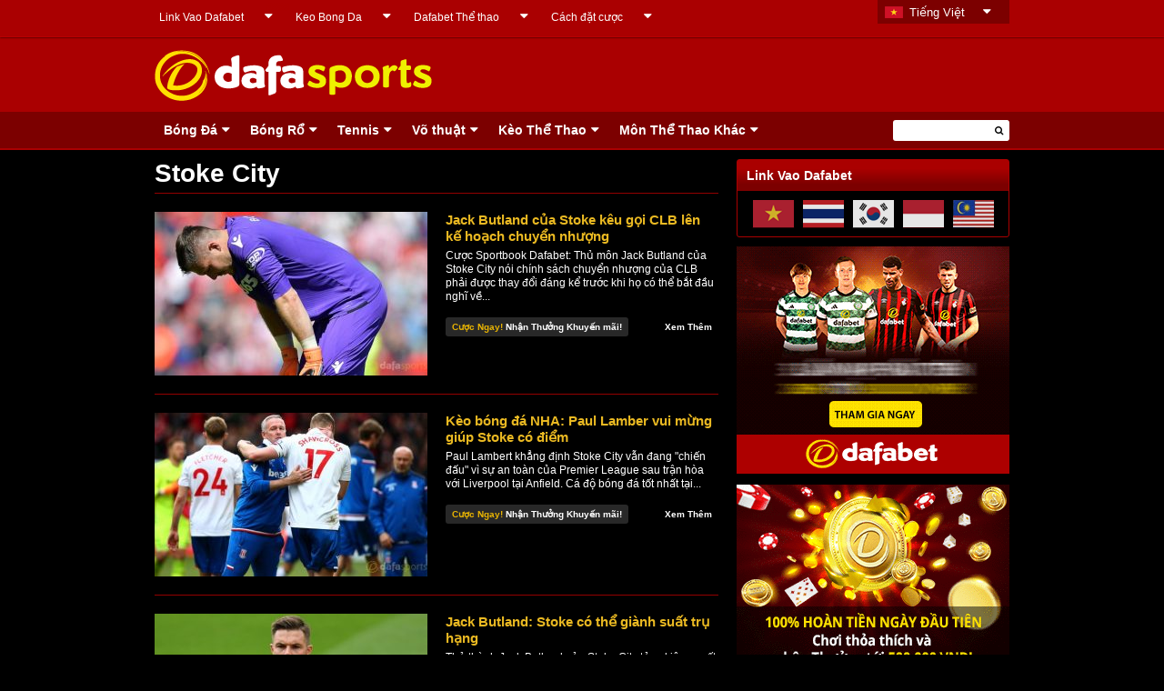

--- FILE ---
content_type: text/html; charset=UTF-8
request_url: https://vn.dafabetsports.com/keo-bong-da/bong-da-anh/hang-nhat-anh/stoke-city
body_size: 16379
content:
<!doctype html>
<html lang="en-US" class="no-js">
	<head>
		    	<!-- Global site tag (gtag.js) - Google Analytics -->
<script async src="https://www.googletagmanager.com/gtag/js?id=UA-109998180-6"></script>
<script>
  window.dataLayer = window.dataLayer || [];
  function gtag(){dataLayer.push(arguments);}
  gtag('js', new Date());

  gtag('config', 'UA-109998180-6');
</script>

<!-- Google tag (gtag.js) -->
<script async src="https://www.googletagmanager.com/gtag/js?id=G-FTSE8Q14XS"></script>
<script>
  window.dataLayer = window.dataLayer || [];
  function gtag(){dataLayer.push(arguments);}
  gtag('js', new Date());

  gtag('config', 'G-FTSE8Q14XS');
</script>
		
		<meta charset="UTF-8">
		

		<link href="//www.google-analytics.com" rel="dns-prefetch">
        <link href="https://vn.dafabetsports.com/wp-content/themes/html5blank-child/img/favicon.ico" rel="shortcut icon">
        <link href="https://vn.dafabetsports.com/wp-content/themes/html5blank-child/img/favicon.png" rel="apple-touch-icon-precomposed">

		<meta http-equiv="X-UA-Compatible" content="IE=edge,chrome=1">
		<meta name="viewport" content="width=device-width, initial-scale=1.0">

		<meta name='robots' content='index, follow, max-image-preview:large, max-snippet:-1, max-video-preview:-1' />

	<!-- This site is optimized with the Yoast SEO plugin v26.7 - https://yoast.com/wordpress/plugins/seo/ -->
	<title>Stoke City | Keo bong da - Thong tin, lich thi dau, tin tuc chuyen nhuong Stoke City | Ca cuoc bong da tai Dafabet The Thao</title>
	<meta name="description" content="Stoke City | Kèo bóng đá - Thông tin, lịch thi đấu, tin tức chuyển nhượng Stoke City | Cá cược bóng đá tại Dafabet Thể Thao" />
	<link rel="canonical" href="https://www.vn.dafabetsports.com/keo-bong-da/bong-da-anh/hang-nhat-anh/stoke-city" />
	<link rel="next" href="https://www.vn.dafabetsports.com/keo-bong-da/bong-da-anh/hang-nhat-anh/stoke-city/page/2" />
	<meta property="og:locale" content="en_US" />
	<meta property="og:type" content="article" />
	<meta property="og:title" content="Stoke City | Keo bong da - Thong tin, lich thi dau, tin tuc chuyen nhuong Stoke City | Ca cuoc bong da tai Dafabet The Thao" />
	<meta property="og:description" content="Stoke City | Kèo bóng đá - Thông tin, lịch thi đấu, tin tức chuyển nhượng Stoke City | Cá cược bóng đá tại Dafabet Thể Thao" />
	<meta property="og:url" content="https://www.vn.dafabetsports.com/keo-bong-da/bong-da-anh/hang-nhat-anh/stoke-city" />
	<meta name="twitter:card" content="summary_large_image" />
	<script type="application/ld+json" class="yoast-schema-graph">{"@context":"https://schema.org","@graph":[{"@type":"CollectionPage","@id":"https://www.vn.dafabetsports.com/keo-bong-da/bong-da-anh/hang-nhat-anh/stoke-city","url":"https://www.vn.dafabetsports.com/keo-bong-da/bong-da-anh/hang-nhat-anh/stoke-city","name":"Stoke City | Keo bong da - Thong tin, lich thi dau, tin tuc chuyen nhuong Stoke City | Ca cuoc bong da tai Dafabet The Thao","isPartOf":{"@id":"https://vn.dafabetsports.com/#website"},"primaryImageOfPage":{"@id":"https://www.vn.dafabetsports.com/keo-bong-da/bong-da-anh/hang-nhat-anh/stoke-city#primaryimage"},"image":{"@id":"https://www.vn.dafabetsports.com/keo-bong-da/bong-da-anh/hang-nhat-anh/stoke-city#primaryimage"},"thumbnailUrl":"https://vn.dafabetsports.com/wp-content/uploads/2018/05/Stoke-City-goalkeeper-Jack-Butland-min.jpg","description":"Stoke City | Kèo bóng đá - Thông tin, lịch thi đấu, tin tức chuyển nhượng Stoke City | Cá cược bóng đá tại Dafabet Thể Thao","breadcrumb":{"@id":"https://www.vn.dafabetsports.com/keo-bong-da/bong-da-anh/hang-nhat-anh/stoke-city#breadcrumb"},"inLanguage":"en-US"},{"@type":"ImageObject","inLanguage":"en-US","@id":"https://www.vn.dafabetsports.com/keo-bong-da/bong-da-anh/hang-nhat-anh/stoke-city#primaryimage","url":"https://vn.dafabetsports.com/wp-content/uploads/2018/05/Stoke-City-goalkeeper-Jack-Butland-min.jpg","contentUrl":"https://vn.dafabetsports.com/wp-content/uploads/2018/05/Stoke-City-goalkeeper-Jack-Butland-min.jpg","width":620,"height":350,"caption":"Jack Butland của Stoke kêu gọi CLB lên kế hoạch chuyển nhượng"},{"@type":"BreadcrumbList","@id":"https://www.vn.dafabetsports.com/keo-bong-da/bong-da-anh/hang-nhat-anh/stoke-city#breadcrumb","itemListElement":[{"@type":"ListItem","position":1,"name":"Home","item":"https://vn.dafabetsports.com/"},{"@type":"ListItem","position":2,"name":"Bóng Ðá","item":"https://vn.dafabetsports.com/keo-bong-da"},{"@type":"ListItem","position":3,"name":"Bóng Đá Anh","item":"https://vn.dafabetsports.com/keo-bong-da/bong-da-anh"},{"@type":"ListItem","position":4,"name":"Hạng Nhất Anh","item":"https://vn.dafabetsports.com/keo-bong-da/bong-da-anh/hang-nhat-anh"},{"@type":"ListItem","position":5,"name":"Stoke City"}]},{"@type":"WebSite","@id":"https://vn.dafabetsports.com/#website","url":"https://vn.dafabetsports.com/","name":"","description":"","potentialAction":[{"@type":"SearchAction","target":{"@type":"EntryPoint","urlTemplate":"https://vn.dafabetsports.com/?s={search_term_string}"},"query-input":{"@type":"PropertyValueSpecification","valueRequired":true,"valueName":"search_term_string"}}],"inLanguage":"en-US"}]}</script>
	<!-- / Yoast SEO plugin. -->


<link rel='dns-prefetch' href='//widgetlogic.org' />
<link rel='dns-prefetch' href='//static.addtoany.com' />
	<style type="text/css">
	.wp-pagenavi{float:left !important; }
	</style>
  <style id='wp-img-auto-sizes-contain-inline-css' type='text/css'>
img:is([sizes=auto i],[sizes^="auto," i]){contain-intrinsic-size:3000px 1500px}
/*# sourceURL=wp-img-auto-sizes-contain-inline-css */
</style>
<style id='wp-emoji-styles-inline-css' type='text/css'>

	img.wp-smiley, img.emoji {
		display: inline !important;
		border: none !important;
		box-shadow: none !important;
		height: 1em !important;
		width: 1em !important;
		margin: 0 0.07em !important;
		vertical-align: -0.1em !important;
		background: none !important;
		padding: 0 !important;
	}
/*# sourceURL=wp-emoji-styles-inline-css */
</style>
<style id='wp-block-library-inline-css' type='text/css'>
:root{--wp-block-synced-color:#7a00df;--wp-block-synced-color--rgb:122,0,223;--wp-bound-block-color:var(--wp-block-synced-color);--wp-editor-canvas-background:#ddd;--wp-admin-theme-color:#007cba;--wp-admin-theme-color--rgb:0,124,186;--wp-admin-theme-color-darker-10:#006ba1;--wp-admin-theme-color-darker-10--rgb:0,107,160.5;--wp-admin-theme-color-darker-20:#005a87;--wp-admin-theme-color-darker-20--rgb:0,90,135;--wp-admin-border-width-focus:2px}@media (min-resolution:192dpi){:root{--wp-admin-border-width-focus:1.5px}}.wp-element-button{cursor:pointer}:root .has-very-light-gray-background-color{background-color:#eee}:root .has-very-dark-gray-background-color{background-color:#313131}:root .has-very-light-gray-color{color:#eee}:root .has-very-dark-gray-color{color:#313131}:root .has-vivid-green-cyan-to-vivid-cyan-blue-gradient-background{background:linear-gradient(135deg,#00d084,#0693e3)}:root .has-purple-crush-gradient-background{background:linear-gradient(135deg,#34e2e4,#4721fb 50%,#ab1dfe)}:root .has-hazy-dawn-gradient-background{background:linear-gradient(135deg,#faaca8,#dad0ec)}:root .has-subdued-olive-gradient-background{background:linear-gradient(135deg,#fafae1,#67a671)}:root .has-atomic-cream-gradient-background{background:linear-gradient(135deg,#fdd79a,#004a59)}:root .has-nightshade-gradient-background{background:linear-gradient(135deg,#330968,#31cdcf)}:root .has-midnight-gradient-background{background:linear-gradient(135deg,#020381,#2874fc)}:root{--wp--preset--font-size--normal:16px;--wp--preset--font-size--huge:42px}.has-regular-font-size{font-size:1em}.has-larger-font-size{font-size:2.625em}.has-normal-font-size{font-size:var(--wp--preset--font-size--normal)}.has-huge-font-size{font-size:var(--wp--preset--font-size--huge)}.has-text-align-center{text-align:center}.has-text-align-left{text-align:left}.has-text-align-right{text-align:right}.has-fit-text{white-space:nowrap!important}#end-resizable-editor-section{display:none}.aligncenter{clear:both}.items-justified-left{justify-content:flex-start}.items-justified-center{justify-content:center}.items-justified-right{justify-content:flex-end}.items-justified-space-between{justify-content:space-between}.screen-reader-text{border:0;clip-path:inset(50%);height:1px;margin:-1px;overflow:hidden;padding:0;position:absolute;width:1px;word-wrap:normal!important}.screen-reader-text:focus{background-color:#ddd;clip-path:none;color:#444;display:block;font-size:1em;height:auto;left:5px;line-height:normal;padding:15px 23px 14px;text-decoration:none;top:5px;width:auto;z-index:100000}html :where(.has-border-color){border-style:solid}html :where([style*=border-top-color]){border-top-style:solid}html :where([style*=border-right-color]){border-right-style:solid}html :where([style*=border-bottom-color]){border-bottom-style:solid}html :where([style*=border-left-color]){border-left-style:solid}html :where([style*=border-width]){border-style:solid}html :where([style*=border-top-width]){border-top-style:solid}html :where([style*=border-right-width]){border-right-style:solid}html :where([style*=border-bottom-width]){border-bottom-style:solid}html :where([style*=border-left-width]){border-left-style:solid}html :where(img[class*=wp-image-]){height:auto;max-width:100%}:where(figure){margin:0 0 1em}html :where(.is-position-sticky){--wp-admin--admin-bar--position-offset:var(--wp-admin--admin-bar--height,0px)}@media screen and (max-width:600px){html :where(.is-position-sticky){--wp-admin--admin-bar--position-offset:0px}}
/*wp_block_styles_on_demand_placeholder:6967d4758c7ad*/
/*# sourceURL=wp-block-library-inline-css */
</style>
<style id='classic-theme-styles-inline-css' type='text/css'>
/*! This file is auto-generated */
.wp-block-button__link{color:#fff;background-color:#32373c;border-radius:9999px;box-shadow:none;text-decoration:none;padding:calc(.667em + 2px) calc(1.333em + 2px);font-size:1.125em}.wp-block-file__button{background:#32373c;color:#fff;text-decoration:none}
/*# sourceURL=/wp-includes/css/classic-themes.min.css */
</style>
<link rel='stylesheet' id='block-widget-css' href='https://vn.dafabetsports.com/wp-content/plugins/widget-logic/block_widget/css/widget.css?ver=1768310734' media='all' />
<link rel='stylesheet' id='wp-components-css' href='https://vn.dafabetsports.com/wp-includes/css/dist/components/style.min.css?ver=6.9' media='all' />
<link rel='stylesheet' id='wp-preferences-css' href='https://vn.dafabetsports.com/wp-includes/css/dist/preferences/style.min.css?ver=6.9' media='all' />
<link rel='stylesheet' id='wp-block-editor-css' href='https://vn.dafabetsports.com/wp-includes/css/dist/block-editor/style.min.css?ver=6.9' media='all' />
<link rel='stylesheet' id='popup-maker-block-library-style-css' href='https://vn.dafabetsports.com/wp-content/plugins/popup-maker/dist/packages/block-library-style.css?ver=dbea705cfafe089d65f1' media='all' />
<link rel='stylesheet' id='cpsh-shortcodes-css' href='https://vn.dafabetsports.com/wp-content/plugins/column-shortcodes//assets/css/shortcodes.css?ver=1.0.1' media='all' />
<link rel='stylesheet' id='social-widget-css' href='https://vn.dafabetsports.com/wp-content/plugins/social-media-widget/social_widget.css?ver=6.9' media='all' />
<link rel='stylesheet' id='wp-polls-css' href='https://vn.dafabetsports.com/wp-content/plugins/wp-polls/polls-css.css?ver=2.77.3' media='all' />
<style id='wp-polls-inline-css' type='text/css'>
.wp-polls .pollbar {
	margin: 1px;
	font-size: 6px;
	line-height: 8px;
	height: 8px;
	background-image: url('https://vn.dafabetsports.com/wp-content/plugins/wp-polls/images/default_gradient/pollbg.gif');
	border: 1px solid #c8c8c8;
}

/*# sourceURL=wp-polls-inline-css */
</style>
<link rel='stylesheet' id='normalize-css' href='https://vn.dafabetsports.com/wp-content/themes/html5blank/normalize.css?ver=1.0' media='all' />
<link rel='stylesheet' id='html5blank-css' href='https://vn.dafabetsports.com/wp-content/themes/html5blank/style.css?ver=1.0' media='all' />
<link rel='stylesheet' id='addtoany-css' href='https://vn.dafabetsports.com/wp-content/plugins/add-to-any/addtoany.min.css?ver=1.16' media='all' />
<style id='addtoany-inline-css' type='text/css'>
.hentry-content pre {
    background-color: transparent !important;
}

.addtoany_list {
    display: inline-block;
}

.addtoany_list a, .widget .addtoany_list a {
    display: block;
}
/*# sourceURL=addtoany-inline-css */
</style>
<link rel='stylesheet' id='wp-pagenavi-style-css' href='https://vn.dafabetsports.com/wp-content/plugins/wp-pagenavi-style/css/black_red.css?ver=1.0' media='all' />
<script type="text/javascript" src="https://vn.dafabetsports.com/wp-content/themes/html5blank/js/lib/conditionizr-4.3.0.min.js?ver=4.3.0" id="conditionizr-js"></script>
<script type="text/javascript" src="https://vn.dafabetsports.com/wp-content/themes/html5blank/js/lib/modernizr-2.7.1.min.js?ver=2.7.1" id="modernizr-js"></script>
<script type="text/javascript" src="https://vn.dafabetsports.com/wp-includes/js/jquery/jquery.min.js?ver=3.7.1" id="jquery-core-js"></script>
<script type="text/javascript" src="https://vn.dafabetsports.com/wp-includes/js/jquery/jquery-migrate.min.js?ver=3.4.1" id="jquery-migrate-js"></script>
<script type="text/javascript" src="https://vn.dafabetsports.com/wp-content/themes/html5blank/js/scripts.js?ver=1.0.0" id="html5blankscripts-js"></script>
<script type="text/javascript" id="addtoany-core-js-before">
/* <![CDATA[ */
window.a2a_config=window.a2a_config||{};a2a_config.callbacks=[];a2a_config.overlays=[];a2a_config.templates={};

//# sourceURL=addtoany-core-js-before
/* ]]> */
</script>
<script type="text/javascript" defer src="https://static.addtoany.com/menu/page.js" id="addtoany-core-js"></script>
<script type="text/javascript" defer src="https://vn.dafabetsports.com/wp-content/plugins/add-to-any/addtoany.min.js?ver=1.1" id="addtoany-jquery-js"></script>
<script type="text/javascript" src="https://vn.dafabetsports.com/wp-content/plugins/full-page-load/spin.min.js?ver=6.9" id="spin-js"></script>
<script type="text/javascript" id="fpl-js-extra">
/* <![CDATA[ */
var pluginpath = "https://vn.dafabetsports.com/wp-content/plugins/full-page-load/";
//# sourceURL=fpl-js-extra
/* ]]> */
</script>
<script type="text/javascript" src="https://vn.dafabetsports.com/wp-content/plugins/full-page-load/script.js?ver=6.9" id="fpl-js"></script>
<link rel="https://api.w.org/" href="https://vn.dafabetsports.com/wp-json/" /><link rel="alternate" title="JSON" type="application/json" href="https://vn.dafabetsports.com/wp-json/wp/v2/categories/75" />  	<!--=================================================================================
  			Facebook Comment box header script
  			plugin url: http://plugin.rayhan.info/facebook-comment-box/
  	=================================================================================-->
  	<meta property="fb:app_id" content="2048605672082259" />
	<div id="fb-root"></div>
	<script>(function(d, s, id) {
	  var js, fjs = d.getElementsByTagName(s)[0];
	  if (d.getElementById(id)) return;
	  js = d.createElement(s); js.id = id;
	  js.src = "//connect.facebook.net/en_US/sdk.js#xfbml=1&version=v2.5&appId=2048605672082259";
	  fjs.parentNode.insertBefore(js, fjs);
	}(document, 'script', 'facebook-jssdk'));

	</script>
	<!-- Facebook comment box style -->
	<style>
		.fbcb_leave_cmnt_label{
			padding: 15px;
			font-weight: bold;
			font-size: 35px;
			text-align: left;
			color: #000;
		}
		.fbcb_container{
			padding: 0 !important;
			background-color: #0a0a0a;
			background-image: url();
			background-repeat: repeat;
			background-position: top center;
			background-attachment: scroll;
			background-size: auto;
		}
		.fb-comments{
			padding: 0;
			background-color: #0a0a0a;
			background-image: url();
			background-repeat: repeat;
			background-position: top center;
			background-attachment: scroll;
			background-size: auto;
		}
	</style>
	<!--
			Facebook Comment Box
	=================================================================================-->

  		<style type="text/css">
	 .wp-pagenavi
	{
		font-size:12px !important;
	}
	</style>
	
		<link rel="alternate" href="https://dafabetsports.com/en/" hreflang="en-my" />
		<link rel="alternate" href="https://dafabetsports.com/en" hreflang="en-gb" />
		<link rel="alternate" href="https://th.dafabetsports.com/" hreflang="th-th" />
		<link rel="alternate" href="https://dafabetsports.com/" hreflang="en-ke" />
		<link rel="alternate" href="https://vn.dafabetsports.com/" hreflang="vi-vn" />
		<link rel="alternate" href="https://in.dafabetsports.com" hreflang="hi-in" />
		<link rel="alternate" href="https://in.dafabetsports.com" hreflang="en-in" />
		<link rel="alternate" href="https://id.dafabetsports.com/" hreflang="id-id" />
		<link rel="alternate" href="https://gh.dafabetsports.com/" hreflang="en-gh" />
		<link rel="alternate" href="https://kr.dafabetsports.com/" hreflang="ko-kr" />
		
				<link rel="stylesheet" type="text/css" href="https://vn.dafabetsports.com/wp-content/themes/html5blank-child/style.css" />
		<link rel="stylesheet" type="text/css" href="https://vn.dafabetsports.com/wp-content/themes/html5blank-child/css/responsive.css" />
		<link rel="stylesheet" type="text/css" href="https://vn.dafabetsports.com/wp-content/themes/html5blank-child/css/lang-switcher.css" />
		<link rel="stylesheet" type="text/css" href="https://vn.dafabetsports.com/wp-content/themes/html5blank-child/css/hover-min.css" />
		<link rel="stylesheet" type="text/css" href="https://vn.dafabetsports.com/wp-content/themes/html5blank-child/css/cube.css" />

		<!-- For FIFA Pages -->
		<link rel="stylesheet" type="text/css" href="https://vn.dafabetsports.com/wp-content/themes/html5blank-child/css/jquery.bxslider.css" />
		<link rel="stylesheet" type="text/css" href="https://vn.dafabetsports.com/wp-content/themes/html5blank-child/css/jquery-ui-1.10.4.custom.css" />
		<link rel="stylesheet" type="text/css" href="https://vn.dafabetsports.com/wp-content/themes/html5blank-child/css/jquery.ennui.contentslider.css" />
		<link rel="stylesheet" type="text/css" href="https://vn.dafabetsports.com/wp-content/themes/html5blank-child/css/camera.css" />
		<link rel="stylesheet" type="text/css" href="https://vn.dafabetsports.com/wp-content/themes/html5blank-child/fifa-style.css" />
		<!--/ For FIFA Pages -->

		<!-- JQuery -->
	    <script src="https://vn.dafabetsports.com/wp-content/themes/html5blank-child/js/jquery-1.11.1.min.js"></script>

		<!-- Font Awesome -->
		<link rel="stylesheet" type="text/css" href="https://vn.dafabetsports.com/wp-content/themes/html5blank-child/css/font-awesome/css/font-awesome.min.css" />

		<script src="https://vn.dafabetsports.com/wp-content/themes/html5blank-child/js/scripts.js"></script>

		<!-- Modernizr -->
  		<script src="https://vn.dafabetsports.com/wp-content/themes/html5blank-child/js/modernizr.js"></script>

		<!-- FlexSlider -->
		<link rel="stylesheet" href="https://vn.dafabetsports.com/wp-content/themes/html5blank-child/js/flexslider/flexslider.css" type="text/css" media="screen" />
  		<script defer src="https://vn.dafabetsports.com/wp-content/themes/html5blank-child/js/flexslider/jquery.flexslider.min.js"></script>

  		<!-- Optional FlexSlider Additions -->
	    <script src="https://vn.dafabetsports.com/wp-content/themes/html5blank-child/js/flexslider/jquery.easing.js"></script>
	    <script src="https://vn.dafabetsports.com/wp-content/themes/html5blank-child/js/flexslider/jquery.mousewheel.js"></script>

		<!-- Responsive Carousel -->
	    <script src="https://vn.dafabetsports.com/wp-content/themes/html5blank-child/js/responsiveCarousel.min.js"></script>

        <script src="https://vn.dafabetsports.com/wp-content/themes/html5blank-child/js/ma5-mobile-menu.js"></script>
        <link href="https://vn.dafabetsports.com/wp-content/themes/html5blank-child/css/ma5-mobile-menu.css" rel="stylesheet" type="text/css">

        <!-- For FIFA Pages -->
		<script src="https://vn.dafabetsports.com/wp-content/themes/html5blank-child/js/jquery.bxslider.min.js"></script>
		<script src="https://vn.dafabetsports.com/wp-content/themes/html5blank-child/js/jquery-ui-1.10.4.custom.js"></script>
		<script src="https://vn.dafabetsports.com/wp-content/themes/html5blank-child/js/jquery.ennui.contentslider.js"></script>
		<script src="https://vn.dafabetsports.com/wp-content/themes/html5blank-child/js/camera.min.js"></script>
		<script src="https://vn.dafabetsports.com/wp-content/themes/html5blank-child/js/jquery.easing.1.3.js"></script>
		<!--/ For FIFA Pages -->

		<script src="https://vn.dafabetsports.com/wp-content/themes/html5blank-child/js/custom.js"></script>

 		<script>
            $(document).ready(function(){
                ma5mobileMenu({
                    swipe: false
                });
            });
        </script>
        	</head>

		<body class="archive category category-stoke-city category-75 wp-theme-html5blank wp-child-theme-html5blank-child geoip-continent-NA geoip-country-US">
	<!--
	* @Modified 2017-01-30 MT 98
	* @Modified 2017-09-27 CA 1810
	* @Modified 2017-10-05 CA 1913
	* @Modified 2018-01-23 APS 3071
	-->

				
				<a class="box-link"  href="https://dafa07.net/DFBSPVN-1?utm_source=654470&utm_medium=VN3&utm_campaign=BG4" rel="nofollow"></a>
		
			<!-- header -->
			<header class="header clear" role="banner">

				<div class="header-top clear">
					<div class="wrapper">
												<div id="top-menu">
							<nav class="desktop-content">
								<ul id="menu-top-menu" class="menu"><li id="menu-item-87281" class="with-hot-icon hide-in-mobile-app menu-item menu-item-type-custom menu-item-object-custom menu-item-has-children menu-item-87281"><a href="https://vn.dafabetsports.com/link-vao-dafabet">Link Vao Dafabet</a>
<ul class="sub-menu">
	<li id="menu-item-87261" class="menu-item menu-item-type-custom menu-item-object-custom menu-item-87261"><a href="https://vn.dafabetsports.com/meo-ca-cuoc/link-vao-dafabet-com-online-sportsbook-2021021086832.html">Link Dafabet Sportsbook</a></li>
	<li id="menu-item-87262" class="menu-item menu-item-type-custom menu-item-object-custom menu-item-87262"><a href="https://vn.dafabetsports.com/dafabet-esports/nha-cai-tang-300k-mien-phi-dafabet-vip-2021012586998.html">Tặng 300k miễn phí (Dafabet Vip)</a></li>
	<li id="menu-item-87263" class="menu-item menu-item-type-custom menu-item-object-custom menu-item-87263"><a href="https://vn.dafabetsports.com/dafabet-mobile">Dafabet mobile – Link vào Dafabet</a></li>
</ul>
</li>
<li id="menu-item-87264" class="menu-item menu-item-type-custom menu-item-object-custom menu-item-has-children menu-item-87264"><a href="https://vn.dafabetsports.com/keo-bong-da">Keo Bong Da</a>
<ul class="sub-menu">
	<li id="menu-item-87265" class="menu-item menu-item-type-custom menu-item-object-custom menu-item-87265"><a href="https://vn.dafabetsports.com/lich-thi-dau-bong-da">Lich thi dau bong da</a></li>
	<li id="menu-item-87266" class="menu-item menu-item-type-custom menu-item-object-custom menu-item-87266"><a href="https://vn.dafabetsports.com/ty-so-bong-da">Ty so bong da</a></li>
	<li id="menu-item-87267" class="menu-item menu-item-type-custom menu-item-object-custom menu-item-87267"><a href="https://vn.dafabetsports.com/ty-le-bong-da">Ty le BĐ</a></li>
	<li id="menu-item-87268" class="menu-item menu-item-type-custom menu-item-object-custom menu-item-87268"><a href="https://vn.dafabetsports.com/nhan-dinh-bong-da-hom-nay">Nhan dinh bong da</a></li>
	<li id="menu-item-87269" class="menu-item menu-item-type-custom menu-item-object-custom menu-item-87269"><a href="https://vn.dafabetsports.com/soikeo">Soi kèo</a></li>
</ul>
</li>
<li id="menu-item-87270" class="menu-item menu-item-type-custom menu-item-object-custom menu-item-has-children menu-item-87270"><a href="https://vn.dafabetsports.com/dafabet-the-thao">Dafabet Thể thao</a>
<ul class="sub-menu">
	<li id="menu-item-87271" class="menu-item menu-item-type-custom menu-item-object-custom menu-item-87271"><a href="https://vn.dafabetsports.com/meo-ca-cuoc/huong-dan-cach-choi-xo-so-va-keno-truc-tuyen-an-tien-that-2019010180349.html">Keno &#038; Xổ số</a></li>
	<li id="menu-item-87272" class="menu-item menu-item-type-custom menu-item-object-custom menu-item-87272"><a href="https://vn.dafabetsports.com/meo-ca-cuoc/cac-kieu-cuoc-trong-tro-choi-keno-an-tien-that-truc-tuyen-2018123080371.html">Trò chơi Keno</a></li>
	<li id="menu-item-87273" class="menu-item menu-item-type-custom menu-item-object-custom menu-item-87273"><a href="https://vn.dafabetsports.com/lien-he">Liên Hệ</a></li>
</ul>
</li>
<li id="menu-item-87274" class="menu-item menu-item-type-custom menu-item-object-custom menu-item-has-children menu-item-87274"><a href="https://vn.dafabetsports.com/meo-ca-cuoc/cach-dat-cuoc-tai-dafabet-huong-dan-dat-cuoc-the-thao-2018021079694.html">Cách đặt cược</a>
<ul class="sub-menu">
	<li id="menu-item-87275" class="menu-item menu-item-type-custom menu-item-object-custom menu-item-87275"><a href="https://vn.dafabetsports.com/meo-ca-cuoc/huong-dan-mo-tai-khoan-link-vao-dafabet-2019-2019030181795.html">Cách mở tài khoản</a></li>
	<li id="menu-item-87276" class="menu-item menu-item-type-custom menu-item-object-custom menu-item-87276"><a href="https://vn.dafabetsports.com/ca-cuoc-bong-da/huong-dan-ca-do-online/ca-cuoc-1x2">Cá Cược 1×2 là gì?</a></li>
	<li id="menu-item-87277" class="menu-item menu-item-type-custom menu-item-object-custom menu-item-87277"><a href="https://vn.dafabetsports.com/ca-cuoc-bong-da/huong-dan-ca-do-online/cuoc-chap-chau-a">Cá Cược Bóng Đá – Cược Chấp Châu Á</a></li>
	<li id="menu-item-87278" class="menu-item menu-item-type-custom menu-item-object-custom menu-item-87278"><a href="https://vn.dafabetsports.com/ca-cuoc-bong-da/huong-dan-ca-do-online/ca-cuoc-ty-so-chinh-xac">Cá Cược Tỷ Số Chính Xác</a></li>
	<li id="menu-item-87279" class="menu-item menu-item-type-custom menu-item-object-custom menu-item-87279"><a href="https://vn.dafabetsports.com/ca-cuoc-bong-da/huong-dan-ca-do-online/ca-cuoc-chan-le">Cá Cược Chẵn Lẻ</a></li>
	<li id="menu-item-87280" class="menu-item menu-item-type-custom menu-item-object-custom menu-item-87280"><a href="https://vn.dafabetsports.com/ca-cuoc-bong-da">Cá cược bóng đá Dafabet</a></li>
</ul>
</li>
</ul>							</nav>

														<div class="mobile-content">
								<nav id="top-menu-nav">
									<ul id="menu-top-menu-1" class="menu"><li><a href="https://vn.dafabetsports.com/link-vao-dafabet">Link Vao Dafabet</a>
<ul>
	<li><a href="https://vn.dafabetsports.com/meo-ca-cuoc/link-vao-dafabet-com-online-sportsbook-2021021086832.html">Link Dafabet Sportsbook</a></li>
	<li><a href="https://vn.dafabetsports.com/dafabet-esports/nha-cai-tang-300k-mien-phi-dafabet-vip-2021012586998.html">Tặng 300k miễn phí (Dafabet Vip)</a></li>
	<li><a href="https://vn.dafabetsports.com/dafabet-mobile">Dafabet mobile – Link vào Dafabet</a></li>
</ul>
</li>
<li><a href="https://vn.dafabetsports.com/keo-bong-da">Keo Bong Da</a>
<ul>
	<li><a href="https://vn.dafabetsports.com/lich-thi-dau-bong-da">Lich thi dau bong da</a></li>
	<li><a href="https://vn.dafabetsports.com/ty-so-bong-da">Ty so bong da</a></li>
	<li><a href="https://vn.dafabetsports.com/ty-le-bong-da">Ty le BĐ</a></li>
	<li><a href="https://vn.dafabetsports.com/nhan-dinh-bong-da-hom-nay">Nhan dinh bong da</a></li>
	<li><a href="https://vn.dafabetsports.com/soikeo">Soi kèo</a></li>
</ul>
</li>
<li><a href="https://vn.dafabetsports.com/dafabet-the-thao">Dafabet Thể thao</a>
<ul>
	<li><a href="https://vn.dafabetsports.com/meo-ca-cuoc/huong-dan-cach-choi-xo-so-va-keno-truc-tuyen-an-tien-that-2019010180349.html">Keno &#038; Xổ số</a></li>
	<li><a href="https://vn.dafabetsports.com/meo-ca-cuoc/cac-kieu-cuoc-trong-tro-choi-keno-an-tien-that-truc-tuyen-2018123080371.html">Trò chơi Keno</a></li>
	<li><a href="https://vn.dafabetsports.com/lien-he">Liên Hệ</a></li>
</ul>
</li>
<li><a href="https://vn.dafabetsports.com/meo-ca-cuoc/cach-dat-cuoc-tai-dafabet-huong-dan-dat-cuoc-the-thao-2018021079694.html">Cách đặt cược</a>
<ul>
	<li><a href="https://vn.dafabetsports.com/meo-ca-cuoc/huong-dan-mo-tai-khoan-link-vao-dafabet-2019-2019030181795.html">Cách mở tài khoản</a></li>
	<li><a href="https://vn.dafabetsports.com/ca-cuoc-bong-da/huong-dan-ca-do-online/ca-cuoc-1x2">Cá Cược 1×2 là gì?</a></li>
	<li><a href="https://vn.dafabetsports.com/ca-cuoc-bong-da/huong-dan-ca-do-online/cuoc-chap-chau-a">Cá Cược Bóng Đá – Cược Chấp Châu Á</a></li>
	<li><a href="https://vn.dafabetsports.com/ca-cuoc-bong-da/huong-dan-ca-do-online/ca-cuoc-ty-so-chinh-xac">Cá Cược Tỷ Số Chính Xác</a></li>
	<li><a href="https://vn.dafabetsports.com/ca-cuoc-bong-da/huong-dan-ca-do-online/ca-cuoc-chan-le">Cá Cược Chẵn Lẻ</a></li>
	<li><a href="https://vn.dafabetsports.com/ca-cuoc-bong-da">Cá cược bóng đá Dafabet</a></li>
</ul>
</li>
</ul>								</nav>
								<i class="fa fa-caret-down" aria-hidden="true"></i>
							</div>
													</div>
												<div id="lang-switcher" class="ui-dropdown-list">
							<p class="ui-dropdown-list-trigger curr"><strong>Tiếng Việt</strong></p>
			                <ul>
			                	
					    		<li><a href="//dafabetsports.com/en/" title="" class="en">English</a></li>
			                    <li><a href="//www.tiyudafa.com/" title="" class="ch">Chinese</a></li>
			                    <li><a href="//th.dafabetsports.com/" title="" class="th">Thai</a></li>
					    		<li><a href="//id.dafabetsports.com/" title="" class="id">Bahasa Indo</a></li>
					    		<li><a href="//kr.dafabetsports.com/" title="" class="kr">한국어</a></li>
					    		<li><a href="//in.dafabetsports.com/" title="" class="in">Hindi</a></li>
					    							    		<li><a href="//gh.dafabetsports.com/" title="" class="gh">Ghana</a></li>
					    		<li><a href="//dafabetsports.com/" title="" class="ke">Kenya</a></li>
					    					                </ul>
						</div>
					</div>
				</div>

				<div class="header-middle clear">
					<div class="wrapper">

						<!-- Desktop -->
						<div class="desktop-content">
							<div class="logo">
								<a href="https://vn.dafabetsports.com">
									<h1><img src="https://vn.dafabetsports.com/wp-content/themes/html5blank-child/img/dafasports-logo.png" alt="Thể thao Dafabet, Kèo bóng đá Việt Nam" class="logo-img"></h1>
								</a>
							</div>

														<div class="header-banner">
																																    							<div class="banner"></div>
    														</div>
							
						</div>
						<!-- /Desktop -->

						<!-- Mobile -->
						<div class="mobile-content">
							<div class="mobile-navigation clear" id="column-1">
								<nav class="ma5-menu-mobile">
									 <div class="ma5-menu-header">
								        <a class="btn btn-primary ma5-toggle-menu">
								        	<i class="fa fa-bars" aria-hidden="true"></i>
								        </a>
								    </div>
									<ul id="menu-navigation" class="ma5-ul"><li><a href="https://vn.dafabetsports.com/keo-bong-da">Bóng Ðá</a>
<ul>
	<li><a href="https://vn.dafabetsports.com/keo-bong-da/bong-da-anh">Bóng Đá Anh</a>
	<ul>
		<li><a href="https://vn.dafabetsports.com/keo-bong-da/bong-da-anh/ngoai-hang-anh">Ngoại Hạng Anh</a>
		<ul>
			<li><a href="https://vn.dafabetsports.com/keo-bong-da/bong-da-anh/ngoai-hang-anh/arsenal">Arsenal</a></li>
			<li><a href="https://vn.dafabetsports.com/keo-bong-da/ngoai-hang-anh/afc-bournemouth">Bournemouth</a></li>
			<li><a href="https://vn.dafabetsports.com/keo-bong-da/bong-da-anh/ngoai-hang-anh/burnley">Burnley</a></li>
			<li><a href="https://vn.dafabetsports.com/keo-bong-da/bong-da-anh/ngoai-hang-anh/brighton-and-hove-albion">Brighton and Hove Albion</a></li>
			<li><a href="https://vn.dafabetsports.com/keo-bong-da/bong-da-anh/ngoai-hang-anh/cardiff-city">Cardiff City</a></li>
			<li><a href="https://vn.dafabetsports.com/keo-bong-da/bong-da-anh/ngoai-hang-anh/chelsea">Chelsea</a></li>
			<li><a href="https://vn.dafabetsports.com/keo-bong-da/bong-da-anh/ngoai-hang-anh/crystal-palace">Crystal Palace</a></li>
			<li><a href="https://vn.dafabetsports.com/keo-bong-da/bong-da-anh/ngoai-hang-anh/everton">Everton</a></li>
			<li><a href="https://vn.dafabetsports.com/keo-bong-da/bong-da-anh/ngoai-hang-anh/fulham">Fulham</a></li>
			<li><a href="https://vn.dafabetsports.com/keo-bong-da/bong-da-anh/ngoai-hang-anh/leicester-city">Leicester City</a></li>
			<li><a href="https://vn.dafabetsports.com/keo-bong-da/bong-da-anh/ngoai-hang-anh/liverpool">Liverpool</a></li>
			<li><a href="https://vn.dafabetsports.com/keo-bong-da/bong-da-anh/ngoai-hang-anh/manchester-city">Manchester City</a></li>
			<li><a href="https://vn.dafabetsports.com/keo-bong-da/bong-da-anh/ngoai-hang-anh/manchester-united">Manchester United</a></li>
			<li><a href="https://vn.dafabetsports.com/keo-bong-da/bong-da-anh/ngoai-hang-anh/newcastle">Newcastle</a></li>
			<li><a href="https://vn.dafabetsports.com/keo-bong-da/bong-da-anh/ngoai-hang-anh/southampton">Southampton</a></li>
			<li><a href="https://vn.dafabetsports.com/keo-bong-da/bong-da-anh/ngoai-hang-anh/tottenham-hotspur">Tottenham Hotspur</a></li>
			<li><a href="https://vn.dafabetsports.com/keo-bong-da/bong-da-anh/ngoai-hang-anh/watford">Watford</a></li>
			<li><a href="https://vn.dafabetsports.com/keo-bong-da/bong-da-anh/hang-nhat-anh/west-bromwich-albion">West Bromwich Albion</a></li>
			<li><a href="https://vn.dafabetsports.com/keo-bong-da/bong-da-anh/ngoai-hang-anh/wolverhampton-wanderers">Wolverhampton Wanderers</a></li>
		</ul>
</li>
		<li><a href="https://vn.dafabetsports.com/keo-bong-da/bong-da-anh/hang-nhat-anh">Hạng Nhất Anh</a>
		<ul>
			<li><a href="https://vn.dafabetsports.com/keo-bong-da/bong-da-anh/hang-nhat-anh/aston-villa">Aston Villa</a></li>
			<li><a href="https://vn.dafabetsports.com/keo-bong-da/bong-da-anh/hang-nhat-anh/blackburn-rovers">Blackburn Rovers</a></li>
			<li><a href="https://vn.dafabetsports.com/keo-bong-da/bong-da-anh/hang-nhat-anh/hull-city">Hull City</a></li>
			<li><a href="https://vn.dafabetsports.com/keo-bong-da/bong-da-anh/hang-nhat-anh/middlesbrough">Middlesbrough</a></li>
			<li><a href="https://vn.dafabetsports.com/keo-bong-da/bong-da-anh/ngoai-hang-anh/norwich-city">Norwich City F.C.</a></li>
			<li><a href="https://vn.dafabetsports.com/keo-bong-da/bong-da-anh/hang-nhat-anh/queens-park-rangers">Queens Park Rangers</a></li>
			<li><a href="https://vn.dafabetsports.com/keo-bong-da/bong-da-anh/hang-nhat-anh/swansea-city">Swansea City</a></li>
			<li><a href="https://vn.dafabetsports.com/keo-bong-da/bong-da-anh/hang-nhat-anh/stoke-city">Stoke City</a></li>
			<li><a href="https://vn.dafabetsports.com/keo-bong-da/bong-da-anh/hang-nhat-anh/sunderland">Sunderland</a></li>
			<li><a href="https://vn.dafabetsports.com/keo-bong-da/bong-da-anh/ngoai-hang-anh/west-ham-united">West Ham United</a></li>
		</ul>
</li>
		<li><a href="https://vn.dafabetsports.com/keo-bong-da/bong-da-anh/fa-cup">Cúp FA</a></li>
		<li><a href="https://vn.dafabetsports.com/keo-bong-da/giai-ngoai-hang-scotland">Ngoại Hạng Scotland</a>
		<ul>
			<li><a href="https://vn.dafabetsports.com/keo-bong-da/giai-ngoai-hang-scotland/celtic">Celtic</a></li>
		</ul>
</li>
	</ul>
</li>
	<li><a href="https://vn.dafabetsports.com/keo-bong-da/bong-da-tay-ban-nha">Bóng Đá Tây Ban Nha</a>
	<ul>
		<li><a href="https://vn.dafabetsports.com/keo-bong-da/bong-da-tay-ban-nha/atletico-madrid">Atletico Madrid</a></li>
		<li><a href="https://vn.dafabetsports.com/keo-bong-da/bong-da-tay-ban-nha/barcelona">Barcelona</a></li>
		<li><a href="https://vn.dafabetsports.com/keo-bong-da/bong-da-tay-ban-nha/cadiz-cf">Cadiz CF</a></li>
		<li><a href="https://vn.dafabetsports.com/keo-bong-da/bong-da-tay-ban-nha/real-madrid">Real Madrid</a></li>
	</ul>
</li>
	<li><a href="https://vn.dafabetsports.com/keo-bong-da/bong-da-duc">Bóng Đá Đức</a>
	<ul>
		<li><a href="https://vn.dafabetsports.com/keo-bong-da/bong-da-duc/bundesliga/bayern-munich">Bayern Munich</a></li>
		<li><a href="https://vn.dafabetsports.com/keo-bong-da/bong-da-duc/bundesliga/borussia-dortmund">Borussia Dortmund</a></li>
		<li><a href="https://vn.dafabetsports.com/keo-bong-da/bong-da-duc/bundesliga/schalke-04">Schalke 04</a></li>
	</ul>
</li>
	<li><a href="https://vn.dafabetsports.com/keo-bong-da/bong-da-phap">Bóng Đá Pháp</a>
	<ul>
		<li><a href="https://vn.dafabetsports.com/keo-bong-da/bong-da-phap/paris-saint-germain">Paris Saint-Germain</a></li>
	</ul>
</li>
	<li><a href="https://vn.dafabetsports.com/keo-bong-da/bong-da-y">Bóng Đá Ý</a>
	<ul>
		<li><a href="https://vn.dafabetsports.com/keo-bong-da/bong-da-y/serie-a/ac-milan">AC Milan</a></li>
		<li><a href="https://vn.dafabetsports.com/keo-bong-da/bong-da-y/serie-a/as-roma">AS Roma</a></li>
		<li><a href="https://vn.dafabetsports.com/keo-bong-da/bong-da-y/serie-a/inter-milan">Inter Milan</a></li>
		<li><a href="https://vn.dafabetsports.com/keo-bong-da/bong-da-y/serie-a/juventus">Juventus</a></li>
		<li><a href="https://vn.dafabetsports.com/keo-bong-da/bong-da-y/serie-a/napoli">Napoli</a></li>
	</ul>
</li>
	<li><a href="https://vn.dafabetsports.com/keo-bong-da/champions-league">Champions League</a></li>
	<li><a href="https://vn.dafabetsports.com/keo-bong-da/europa-league">Europa League</a></li>
</ul>
</li>
<li><a href="https://vn.dafabetsports.com/bong-ro">Bóng Rổ</a>
<ul>
	<li><a href="https://vn.dafabetsports.com/bong-ro/nba">NBA</a></li>
</ul>
</li>
<li><a href="https://vn.dafabetsports.com/ca-cuoc-tennis">Tennis</a>
<ul>
	<li><a href="https://vn.dafabetsports.com/ca-cuoc-tennis/australian-open">Australian Open</a></li>
</ul>
</li>
<li><a href="https://vn.dafabetsports.com/vo-thuat">Võ thuật</a>
<ul>
	<li><a href="https://vn.dafabetsports.com/vo-thuat/quyen-anh">Quyền Anh</a></li>
	<li><a href="https://vn.dafabetsports.com/vo-thuat/mma">MMA</a>
	<ul>
		<li><a href="https://vn.dafabetsports.com/vo-thuat/mma/ufc">UFC</a></li>
	</ul>
</li>
</ul>
</li>
<li><a href="https://vn.dafabetsports.com/sports-odds">Kèo Thể Thao</a>
<ul>
	<li><a href="https://vn.dafabetsports.com/bang-xep-hang">Bảng xếp hạng</a></li>
</ul>
</li>
<li><a href="https://vn.dafabetsports.com/mon-the-thao-khac">Môn Thể Thao Khác</a>
<ul>
	<li><a href="https://vn.dafabetsports.com/cau-long">Cầu Lông</a></li>
	<li><a href="https://vn.dafabetsports.com/bong-chuyen">Bóng Chuyền</a></li>
	<li><a href="https://vn.dafabetsports.com/dien-kinh">Điền Kinh</a></li>
	<li><a href="https://vn.dafabetsports.com/dua-xe-f1">Đua Xe F1</a></li>
	<li><a href="https://vn.dafabetsports.com/golf">Golf</a></li>
	<li><a href="https://vn.dafabetsports.com/bida">Bida</a></li>
	<li><a href="https://vn.dafabetsports.com/dua-ngua">Đua Ngựa</a></li>
	<li><a href="https://vn.dafabetsports.com/dua-xe-dap">Đua Xe Đạp</a></li>
</ul>
</li>
</ul>								</nav>
							</div>

							<div class="logo clear" id="column-2">
								<a href="https://vn.dafabetsports.com">
									<h1><img src="https://vn.dafabetsports.com/wp-content/themes/html5blank-child/img/dafasports-logo.png" alt="Thể thao Dafabet, Kèo bóng đá Việt Nam" class="logo-img"></h1>
								</a>
							</div>

							<div class="search-icon clear" id="column-3">
								<a href="#" id="toggle-search-box-btn">
									<i class="fa fa-search" aria-hidden="true"></i>
								</a>
							</div>
						</div>
						<!-- /Mobile -->

					</div>
				</div>

				<div class="main-menu clear">
					<div class="wrapper">
						<div class="menu-navigation" id="navigation">
							<ul id="menu-navigation-1" class="menu"><li id="menu-item-8576" class="menu-item menu-item-type-taxonomy menu-item-object-category current-category-ancestor current-menu-ancestor menu-item-has-children menu-item-8576"><a href="https://vn.dafabetsports.com/keo-bong-da">Bóng Ðá</a>
<ul class="sub-menu">
	<li id="menu-item-12006" class="menu-item menu-item-type-taxonomy menu-item-object-category current-category-ancestor current-menu-ancestor menu-item-has-children menu-item-12006"><a href="https://vn.dafabetsports.com/keo-bong-da/bong-da-anh">Bóng Đá Anh</a>
	<ul class="sub-menu">
		<li id="menu-item-171" class="menu-item menu-item-type-taxonomy menu-item-object-category menu-item-has-children menu-item-171"><a href="https://vn.dafabetsports.com/keo-bong-da/bong-da-anh/ngoai-hang-anh">Ngoại Hạng Anh</a>
		<ul class="sub-menu">
			<li id="menu-item-192" class="menu-item menu-item-type-taxonomy menu-item-object-category menu-item-192"><a href="https://vn.dafabetsports.com/keo-bong-da/bong-da-anh/ngoai-hang-anh/arsenal">Arsenal</a></li>
			<li id="menu-item-177" class="menu-item menu-item-type-taxonomy menu-item-object-category menu-item-177"><a href="https://vn.dafabetsports.com/keo-bong-da/ngoai-hang-anh/afc-bournemouth">Bournemouth</a></li>
			<li id="menu-item-182" class="menu-item menu-item-type-taxonomy menu-item-object-category menu-item-182"><a href="https://vn.dafabetsports.com/keo-bong-da/bong-da-anh/ngoai-hang-anh/burnley">Burnley</a></li>
			<li id="menu-item-181" class="menu-item menu-item-type-taxonomy menu-item-object-category menu-item-181"><a href="https://vn.dafabetsports.com/keo-bong-da/bong-da-anh/ngoai-hang-anh/brighton-and-hove-albion">Brighton and Hove Albion</a></li>
			<li id="menu-item-193" class="menu-item menu-item-type-taxonomy menu-item-object-category menu-item-193"><a href="https://vn.dafabetsports.com/keo-bong-da/bong-da-anh/ngoai-hang-anh/cardiff-city">Cardiff City</a></li>
			<li id="menu-item-194" class="menu-item menu-item-type-taxonomy menu-item-object-category menu-item-194"><a href="https://vn.dafabetsports.com/keo-bong-da/bong-da-anh/ngoai-hang-anh/chelsea">Chelsea</a></li>
			<li id="menu-item-195" class="menu-item menu-item-type-taxonomy menu-item-object-category menu-item-195"><a href="https://vn.dafabetsports.com/keo-bong-da/bong-da-anh/ngoai-hang-anh/crystal-palace">Crystal Palace</a></li>
			<li id="menu-item-197" class="menu-item menu-item-type-taxonomy menu-item-object-category menu-item-197"><a href="https://vn.dafabetsports.com/keo-bong-da/bong-da-anh/ngoai-hang-anh/everton">Everton</a></li>
			<li id="menu-item-247" class="menu-item menu-item-type-taxonomy menu-item-object-category menu-item-247"><a href="https://vn.dafabetsports.com/keo-bong-da/bong-da-anh/ngoai-hang-anh/fulham">Fulham</a></li>
			<li id="menu-item-189" class="menu-item menu-item-type-taxonomy menu-item-object-category menu-item-189"><a href="https://vn.dafabetsports.com/keo-bong-da/bong-da-anh/ngoai-hang-anh/leicester-city">Leicester City</a></li>
			<li id="menu-item-196" class="menu-item menu-item-type-taxonomy menu-item-object-category menu-item-196"><a href="https://vn.dafabetsports.com/keo-bong-da/bong-da-anh/ngoai-hang-anh/liverpool">Liverpool</a></li>
			<li id="menu-item-198" class="menu-item menu-item-type-taxonomy menu-item-object-category menu-item-198"><a href="https://vn.dafabetsports.com/keo-bong-da/bong-da-anh/ngoai-hang-anh/manchester-city">Manchester City</a></li>
			<li id="menu-item-199" class="menu-item menu-item-type-taxonomy menu-item-object-category menu-item-199"><a href="https://vn.dafabetsports.com/keo-bong-da/bong-da-anh/ngoai-hang-anh/manchester-united">Manchester United</a></li>
			<li id="menu-item-173" class="menu-item menu-item-type-taxonomy menu-item-object-category menu-item-173"><a href="https://vn.dafabetsports.com/keo-bong-da/bong-da-anh/ngoai-hang-anh/newcastle">Newcastle</a></li>
			<li id="menu-item-176" class="menu-item menu-item-type-taxonomy menu-item-object-category menu-item-176"><a href="https://vn.dafabetsports.com/keo-bong-da/bong-da-anh/ngoai-hang-anh/southampton">Southampton</a></li>
			<li id="menu-item-200" class="menu-item menu-item-type-taxonomy menu-item-object-category menu-item-200"><a href="https://vn.dafabetsports.com/keo-bong-da/bong-da-anh/ngoai-hang-anh/tottenham-hotspur">Tottenham Hotspur</a></li>
			<li id="menu-item-206" class="menu-item menu-item-type-taxonomy menu-item-object-category menu-item-206"><a href="https://vn.dafabetsports.com/keo-bong-da/bong-da-anh/ngoai-hang-anh/watford">Watford</a></li>
			<li id="menu-item-253" class="menu-item menu-item-type-taxonomy menu-item-object-category menu-item-253"><a href="https://vn.dafabetsports.com/keo-bong-da/bong-da-anh/hang-nhat-anh/west-bromwich-albion">West Bromwich Albion</a></li>
			<li id="menu-item-80689" class="menu-item menu-item-type-taxonomy menu-item-object-category menu-item-80689"><a href="https://vn.dafabetsports.com/keo-bong-da/bong-da-anh/ngoai-hang-anh/wolverhampton-wanderers">Wolverhampton Wanderers</a></li>
		</ul>
</li>
		<li id="menu-item-8571" class="menu-item menu-item-type-taxonomy menu-item-object-category current-category-ancestor current-menu-ancestor current-menu-parent current-category-parent menu-item-has-children menu-item-8571"><a href="https://vn.dafabetsports.com/keo-bong-da/bong-da-anh/hang-nhat-anh">Hạng Nhất Anh</a>
		<ul class="sub-menu">
			<li id="menu-item-190" class="menu-item menu-item-type-taxonomy menu-item-object-category menu-item-190"><a href="https://vn.dafabetsports.com/keo-bong-da/bong-da-anh/hang-nhat-anh/aston-villa">Aston Villa</a></li>
			<li id="menu-item-79040" class="menu-item menu-item-type-taxonomy menu-item-object-category menu-item-79040"><a href="https://vn.dafabetsports.com/keo-bong-da/bong-da-anh/hang-nhat-anh/blackburn-rovers">Blackburn Rovers</a></li>
			<li id="menu-item-27385" class="menu-item menu-item-type-taxonomy menu-item-object-category menu-item-27385"><a href="https://vn.dafabetsports.com/keo-bong-da/bong-da-anh/hang-nhat-anh/hull-city">Hull City</a></li>
			<li id="menu-item-202" class="menu-item menu-item-type-taxonomy menu-item-object-category menu-item-202"><a href="https://vn.dafabetsports.com/keo-bong-da/bong-da-anh/hang-nhat-anh/middlesbrough">Middlesbrough</a></li>
			<li id="menu-item-27345" class="menu-item menu-item-type-taxonomy menu-item-object-category menu-item-27345"><a href="https://vn.dafabetsports.com/keo-bong-da/bong-da-anh/ngoai-hang-anh/norwich-city">Norwich City F.C.</a></li>
			<li id="menu-item-8573" class="menu-item menu-item-type-taxonomy menu-item-object-category menu-item-8573"><a href="https://vn.dafabetsports.com/keo-bong-da/bong-da-anh/hang-nhat-anh/queens-park-rangers">Queens Park Rangers</a></li>
			<li id="menu-item-252" class="menu-item menu-item-type-taxonomy menu-item-object-category menu-item-252"><a href="https://vn.dafabetsports.com/keo-bong-da/bong-da-anh/hang-nhat-anh/swansea-city">Swansea City</a></li>
			<li id="menu-item-249" class="menu-item menu-item-type-taxonomy menu-item-object-category current-menu-item menu-item-249"><a href="https://vn.dafabetsports.com/keo-bong-da/bong-da-anh/hang-nhat-anh/stoke-city">Stoke City</a></li>
			<li id="menu-item-251" class="menu-item menu-item-type-taxonomy menu-item-object-category menu-item-251"><a href="https://vn.dafabetsports.com/keo-bong-da/bong-da-anh/hang-nhat-anh/sunderland">Sunderland</a></li>
			<li id="menu-item-250" class="menu-item menu-item-type-taxonomy menu-item-object-category menu-item-250"><a href="https://vn.dafabetsports.com/keo-bong-da/bong-da-anh/ngoai-hang-anh/west-ham-united">West Ham United</a></li>
		</ul>
</li>
		<li id="menu-item-174" class="menu-item menu-item-type-taxonomy menu-item-object-category menu-item-174"><a href="https://vn.dafabetsports.com/keo-bong-da/bong-da-anh/fa-cup">Cúp FA</a></li>
		<li id="menu-item-27186" class="menu-item menu-item-type-taxonomy menu-item-object-category menu-item-has-children menu-item-27186"><a href="https://vn.dafabetsports.com/keo-bong-da/giai-ngoai-hang-scotland">Ngoại Hạng Scotland</a>
		<ul class="sub-menu">
			<li id="menu-item-27436" class="menu-item menu-item-type-taxonomy menu-item-object-category menu-item-27436"><a href="https://vn.dafabetsports.com/keo-bong-da/giai-ngoai-hang-scotland/celtic">Celtic</a></li>
		</ul>
</li>
	</ul>
</li>
	<li id="menu-item-215" class="menu-item menu-item-type-taxonomy menu-item-object-category menu-item-has-children menu-item-215"><a href="https://vn.dafabetsports.com/keo-bong-da/bong-da-tay-ban-nha">Bóng Đá Tây Ban Nha</a>
	<ul class="sub-menu">
		<li id="menu-item-8567" class="menu-item menu-item-type-taxonomy menu-item-object-category menu-item-8567"><a href="https://vn.dafabetsports.com/keo-bong-da/bong-da-tay-ban-nha/atletico-madrid">Atletico Madrid</a></li>
		<li id="menu-item-256" class="menu-item menu-item-type-taxonomy menu-item-object-category menu-item-256"><a href="https://vn.dafabetsports.com/keo-bong-da/bong-da-tay-ban-nha/barcelona">Barcelona</a></li>
		<li id="menu-item-86802" class="menu-item menu-item-type-taxonomy menu-item-object-category menu-item-86802"><a href="https://vn.dafabetsports.com/keo-bong-da/bong-da-tay-ban-nha/cadiz-cf">Cadiz CF</a></li>
		<li id="menu-item-255" class="menu-item menu-item-type-taxonomy menu-item-object-category menu-item-255"><a href="https://vn.dafabetsports.com/keo-bong-da/bong-da-tay-ban-nha/real-madrid">Real Madrid</a></li>
	</ul>
</li>
	<li id="menu-item-225" class="menu-item menu-item-type-taxonomy menu-item-object-category menu-item-has-children menu-item-225"><a href="https://vn.dafabetsports.com/keo-bong-da/bong-da-duc">Bóng Đá Đức</a>
	<ul class="sub-menu">
		<li id="menu-item-226" class="menu-item menu-item-type-taxonomy menu-item-object-category menu-item-226"><a href="https://vn.dafabetsports.com/keo-bong-da/bong-da-duc/bundesliga/bayern-munich">Bayern Munich</a></li>
		<li id="menu-item-227" class="menu-item menu-item-type-taxonomy menu-item-object-category menu-item-227"><a href="https://vn.dafabetsports.com/keo-bong-da/bong-da-duc/bundesliga/borussia-dortmund">Borussia Dortmund</a></li>
		<li id="menu-item-15048" class="menu-item menu-item-type-taxonomy menu-item-object-category menu-item-15048"><a href="https://vn.dafabetsports.com/keo-bong-da/bong-da-duc/bundesliga/schalke-04">Schalke 04</a></li>
	</ul>
</li>
	<li id="menu-item-228" class="menu-item menu-item-type-taxonomy menu-item-object-category menu-item-has-children menu-item-228"><a href="https://vn.dafabetsports.com/keo-bong-da/bong-da-phap">Bóng Đá Pháp</a>
	<ul class="sub-menu">
		<li id="menu-item-8570" class="menu-item menu-item-type-taxonomy menu-item-object-category menu-item-8570"><a href="https://vn.dafabetsports.com/keo-bong-da/bong-da-phap/paris-saint-germain">Paris Saint-Germain</a></li>
	</ul>
</li>
	<li id="menu-item-246" class="menu-item menu-item-type-taxonomy menu-item-object-category menu-item-has-children menu-item-246"><a href="https://vn.dafabetsports.com/keo-bong-da/bong-da-y">Bóng Đá Ý</a>
	<ul class="sub-menu">
		<li id="menu-item-13125" class="menu-item menu-item-type-taxonomy menu-item-object-category menu-item-13125"><a href="https://vn.dafabetsports.com/keo-bong-da/bong-da-y/serie-a/ac-milan">AC Milan</a></li>
		<li id="menu-item-13920" class="menu-item menu-item-type-taxonomy menu-item-object-category menu-item-13920"><a href="https://vn.dafabetsports.com/keo-bong-da/bong-da-y/serie-a/as-roma">AS Roma</a></li>
		<li id="menu-item-15058" class="menu-item menu-item-type-taxonomy menu-item-object-category menu-item-15058"><a href="https://vn.dafabetsports.com/keo-bong-da/bong-da-y/serie-a/inter-milan">Inter Milan</a></li>
		<li id="menu-item-13126" class="menu-item menu-item-type-taxonomy menu-item-object-category menu-item-13126"><a href="https://vn.dafabetsports.com/keo-bong-da/bong-da-y/serie-a/juventus">Juventus</a></li>
		<li id="menu-item-13919" class="menu-item menu-item-type-taxonomy menu-item-object-category menu-item-13919"><a href="https://vn.dafabetsports.com/keo-bong-da/bong-da-y/serie-a/napoli">Napoli</a></li>
	</ul>
</li>
	<li id="menu-item-170" class="menu-item menu-item-type-taxonomy menu-item-object-category menu-item-170"><a href="https://vn.dafabetsports.com/keo-bong-da/champions-league">Champions League</a></li>
	<li id="menu-item-191" class="menu-item menu-item-type-taxonomy menu-item-object-category menu-item-191"><a href="https://vn.dafabetsports.com/keo-bong-da/europa-league">Europa League</a></li>
</ul>
</li>
<li id="menu-item-8574" class="menu-item menu-item-type-taxonomy menu-item-object-category menu-item-has-children menu-item-8574"><a href="https://vn.dafabetsports.com/bong-ro">Bóng Rổ</a>
<ul class="sub-menu">
	<li id="menu-item-8575" class="menu-item menu-item-type-taxonomy menu-item-object-category menu-item-8575"><a href="https://vn.dafabetsports.com/bong-ro/nba">NBA</a></li>
</ul>
</li>
<li id="menu-item-8577" class="menu-item menu-item-type-taxonomy menu-item-object-category menu-item-has-children menu-item-8577"><a href="https://vn.dafabetsports.com/ca-cuoc-tennis">Tennis</a>
<ul class="sub-menu">
	<li id="menu-item-12012" class="menu-item menu-item-type-taxonomy menu-item-object-category menu-item-12012"><a href="https://vn.dafabetsports.com/ca-cuoc-tennis/australian-open">Australian Open</a></li>
</ul>
</li>
<li id="menu-item-31509" class="menu-item menu-item-type-taxonomy menu-item-object-category menu-item-has-children menu-item-31509"><a href="https://vn.dafabetsports.com/vo-thuat">Võ thuật</a>
<ul class="sub-menu">
	<li id="menu-item-8580" class="menu-item menu-item-type-taxonomy menu-item-object-category menu-item-8580"><a href="https://vn.dafabetsports.com/vo-thuat/quyen-anh">Quyền Anh</a></li>
	<li id="menu-item-31510" class="menu-item menu-item-type-taxonomy menu-item-object-category menu-item-has-children menu-item-31510"><a href="https://vn.dafabetsports.com/vo-thuat/mma">MMA</a>
	<ul class="sub-menu">
		<li id="menu-item-31511" class="menu-item menu-item-type-taxonomy menu-item-object-category menu-item-31511"><a href="https://vn.dafabetsports.com/vo-thuat/mma/ufc">UFC</a></li>
	</ul>
</li>
</ul>
</li>
<li id="menu-item-76928" class="with-hot-icon hide-in-mobile-app menu-item menu-item-type-post_type menu-item-object-page menu-item-has-children menu-item-76928"><a href="https://vn.dafabetsports.com/sports-odds">Kèo Thể Thao</a>
<ul class="sub-menu">
	<li id="menu-item-75935" class="hide-in-mobile-app menu-item menu-item-type-custom menu-item-object-custom menu-item-75935"><a href="https://vn.dafabetsports.com/bang-xep-hang">Bảng xếp hạng</a></li>
</ul>
</li>
<li id="menu-item-208" class="menu-item menu-item-type-taxonomy menu-item-object-category menu-item-has-children menu-item-208"><a href="https://vn.dafabetsports.com/mon-the-thao-khac">Môn Thể Thao Khác</a>
<ul class="sub-menu">
	<li id="menu-item-12008" class="menu-item menu-item-type-taxonomy menu-item-object-category menu-item-12008"><a href="https://vn.dafabetsports.com/cau-long">Cầu Lông</a></li>
	<li id="menu-item-12010" class="menu-item menu-item-type-taxonomy menu-item-object-category menu-item-12010"><a href="https://vn.dafabetsports.com/bong-chuyen">Bóng Chuyền</a></li>
	<li id="menu-item-8579" class="menu-item menu-item-type-taxonomy menu-item-object-category menu-item-8579"><a href="https://vn.dafabetsports.com/dien-kinh">Điền Kinh</a></li>
	<li id="menu-item-8578" class="menu-item menu-item-type-taxonomy menu-item-object-category menu-item-8578"><a href="https://vn.dafabetsports.com/dua-xe-f1">Đua Xe F1</a></li>
	<li id="menu-item-8582" class="menu-item menu-item-type-taxonomy menu-item-object-category menu-item-8582"><a href="https://vn.dafabetsports.com/golf">Golf</a></li>
	<li id="menu-item-8585" class="menu-item menu-item-type-taxonomy menu-item-object-category menu-item-8585"><a href="https://vn.dafabetsports.com/bida">Bida</a></li>
	<li id="menu-item-27185" class="menu-item menu-item-type-taxonomy menu-item-object-category menu-item-27185"><a href="https://vn.dafabetsports.com/dua-ngua">Đua Ngựa</a></li>
	<li id="menu-item-13922" class="menu-item menu-item-type-taxonomy menu-item-object-category menu-item-13922"><a href="https://vn.dafabetsports.com/dua-xe-dap">Đua Xe Đạp</a></li>
</ul>
</li>
</ul>						</div>

						<div class="header-search-form">
							<!--
* @Modified 2017-01-30 MT 98
-->

<!-- search -->
<form class="search" method="get" action="https://vn.dafabetsports.com" role="search">
	<input class="search-input" type="search" name="s">
	<button class="search-submit" type="submit" role="button"><i class="fa fa-search" aria-hidden="true"></i></button>
</form>
<input type='hidden' id='search-placeholder' value='Tìm kiếm' />
<!-- /search -->
						</div>
					</div>
				</div>

				<div class="mobile-search-box clear">
					<div class="wrapper">
						<!--
* @Modified 2017-01-30 MT 98
-->

<!-- search -->
<form class="search" method="get" action="https://vn.dafabetsports.com" role="search">
	<input class="search-input" type="search" name="s">
	<button class="search-submit" type="submit" role="button"><i class="fa fa-search" aria-hidden="true"></i></button>
</form>
<input type='hidden' id='search-placeholder' value='Tìm kiếm' />
<!-- /search -->
					</div>
				</div>

								<div class="mobile-header-banner mobile-content">
					<div class="wrapper">
																														<div class="banner"></div>
											<div class="wrapper">
				</div>
				
			</header>
			<!-- /header -->
	<!--
* @Modified 2017-01-30 MT 98
-->

	<main class="main clear">
		<div class="wrapper">
			<div class="content">
			
								<!-- Mobile Only -->
				<div class="section mobile-content">
					<div id="social-widget-3" class="Social_Widget widget"><h3 class="widget-title">Link Vao Dafabet</h3><div class="socialmedia-buttons smw_center"><a href="https://vn.dafabetsports.com/link-vao-dafabet" rel="nofollow" target="_blank"><img width="32" height="32" src="https://vn.dafabetsports.com/wp-content/themes/html5blank-child/img/custom-icons/vn2.png" 
				alt="Follow Us on Vietnam" 
				title="Follow Us on Vietnam" style="opacity: 1; -moz-opacity: 1;" class="combo" /></a><a href="https://th.dafabetsports.com/link-dafabet" rel="nofollow" target="_blank"><img width="32" height="32" src="https://vn.dafabetsports.com/wp-content/themes/html5blank-child/img/custom-icons/th2.png" 
				alt="Follow Us on Thai" 
				title="Follow Us on Thai" style="opacity: 1; -moz-opacity: 1;" class="combo" /></a><a href="https://dafabetsports.com/en/link-dafabet-vietnam-thailand-indonesia-korea-malaysia" rel="nofollow" target="_blank"><img width="32" height="32" src="https://vn.dafabetsports.com/wp-content/themes/html5blank-child/img/custom-icons/kr2.png" 
				alt="Follow Us on Korea" 
				title="Follow Us on Korea" style="opacity: 1; -moz-opacity: 1;" class="combo" /></a><a href="https://id.dafabetsports.com/link-dafabet" rel="nofollow" target="_blank"><img width="32" height="32" src="https://vn.dafabetsports.com/wp-content/themes/html5blank-child/img/custom-icons/id2.png" 
				alt="Follow Us on Indonesia" 
				title="Follow Us on Indonesia" style="opacity: 1; -moz-opacity: 1;" class="combo" /></a><a href="https://dafabetsports.com/en/link-dafabet-vietnam-thailand-indonesia-korea-malaysia" rel="nofollow" target="_blank"><img width="32" height="32" src="https://vn.dafabetsports.com/wp-content/themes/html5blank-child/img/custom-icons/ms3.png" 
				alt="Follow Us on Malaysia" 
				title="Follow Us on Malaysia" style="opacity: 1; -moz-opacity: 1;" class="combo" /></a></div></div>				</div>
				<!-- /Mobile Only -->
				
				<div class="category-archive">
					
								
								
																
				<!--
* @Modified 2017-01-30 MT 98
-->

	
	
	
<div class="cat-title">
		<h1>Stoke City </h1>
</div>
		
<div class="loop">
	<div id="loop" class="list clear">
		
				
				
                
        <div class="clear post-77850 post type-post status-publish format-standard has-post-thumbnail hentry category-bong-da-anh category-keo-bong-da category-ngoai-hang-anh category-stoke-city tag-ca-cuoc-ngoai-hang-anh-tot-nhat tag-ty-le-cuoc-dafabet-the-thao">
        	<div class="featured-image">
        		 <a href="https://vn.dafabetsports.com/keo-bong-da/jack-butland-cua-stoke-keu-goi-clb-len-ke-hoach-chuyen-nhuong-2018050777850.html" class="post-thumb">
                    <img src="https://vn.dafabetsports.com/wp-content/uploads/2018/05/Stoke-City-goalkeeper-Jack-Butland-min-300x180.jpg" class="attachment-general size-general wp-post-image" alt="Jack Butland của Stoke kêu gọi CLB lên kế hoạch chuyển nhượng" decoding="async" fetchpriority="high" srcset="https://vn.dafabetsports.com/wp-content/uploads/2018/05/Stoke-City-goalkeeper-Jack-Butland-min-300x180.jpg 300w, https://vn.dafabetsports.com/wp-content/uploads/2018/05/Stoke-City-goalkeeper-Jack-Butland-min-135x80.jpg 135w" sizes="(max-width: 300px) 100vw, 300px" />                 </a>
        	</div>
        	
        	<div class="infobox clear">
    			<h2>
                	<a href="https://vn.dafabetsports.com/keo-bong-da/jack-butland-cua-stoke-keu-goi-clb-len-ke-hoach-chuyen-nhuong-2018050777850.html" rel="bookmark" class="entry-title">
                		Jack Butland của Stoke kêu gọi CLB lên kế hoạch chuyển nhượng</a>
                </h2>
                
                <p>Cược Sportbook Dafabet: Thủ môn Jack Butland của Stoke City nói chính sách chuyển nhượng của CLB phải được thay đổi đáng kể trước khi họ có thể bắt đầu nghĩ về... </p>

                				<div class="welcome-bonus">
					<a href="https://www.vuicungdf.com/vn/promotions/df-first-deposit-bonus?btag=654470_VN3" rel="nofollow">
						<span class="yellow">Cược Ngay!</span>
						<span class="italics">Nhận Thưởng Khuyến mãi!</span>
					</a>
				</div>      
				
				<div class="read-more custom" style='background: none !important;'>
					<a href="https://vn.dafabetsports.com/keo-bong-da/jack-butland-cua-stoke-keu-goi-clb-len-ke-hoach-chuyen-nhuong-2018050777850.html" rel="bookmark">Xem Thêm</a>
				</div>
        	</div>

		</div>
		
									
				<!-- Nothing to do -->
				
							
        		
		        
        <div class="clear post-77765 post type-post status-publish format-standard has-post-thumbnail hentry category-bong-da-anh category-keo-bong-da category-ngoai-hang-anh category-stoke-city">
        	<div class="featured-image">
        		 <a href="https://vn.dafabetsports.com/keo-bong-da/keo-bong-da-nha-paul-lamber-vui-mung-giup-stoke-co-diem-2018042977765.html" class="post-thumb">
                    <img src="https://vn.dafabetsports.com/wp-content/uploads/2018/05/Paul-Lambert-Stoke-City-min-300x180.jpg" class="attachment-general size-general wp-post-image" alt="Kèo bóng đá NHA: Paul Lamber vui mừng giúp Stoke có điểm" decoding="async" srcset="https://vn.dafabetsports.com/wp-content/uploads/2018/05/Paul-Lambert-Stoke-City-min-300x180.jpg 300w, https://vn.dafabetsports.com/wp-content/uploads/2018/05/Paul-Lambert-Stoke-City-min-135x80.jpg 135w" sizes="(max-width: 300px) 100vw, 300px" />                 </a>
        	</div>
        	
        	<div class="infobox clear">
    			<h2>
                	<a href="https://vn.dafabetsports.com/keo-bong-da/keo-bong-da-nha-paul-lamber-vui-mung-giup-stoke-co-diem-2018042977765.html" rel="bookmark" class="entry-title">
                		Kèo bóng đá NHA: Paul Lamber vui mừng giúp Stoke có điểm</a>
                </h2>
                
                <p>Paul Lambert khẳng định Stoke City vẫn đang "chiến đấu" vì sự an toàn của Premier League sau trận hòa với Liverpool tại Anfield. Cá độ bóng đá tốt nhất tại... </p>

                				<div class="welcome-bonus">
					<a href="https://www.vuicungdf.com/vn/promotions/df-first-deposit-bonus?btag=654470_VN3" rel="nofollow">
						<span class="yellow">Cược Ngay!</span>
						<span class="italics">Nhận Thưởng Khuyến mãi!</span>
					</a>
				</div>      
				
				<div class="read-more custom" style='background: none !important;'>
					<a href="https://vn.dafabetsports.com/keo-bong-da/keo-bong-da-nha-paul-lamber-vui-mung-giup-stoke-co-diem-2018042977765.html" rel="bookmark">Xem Thêm</a>
				</div>
        	</div>

		</div>
		
						        	
	        	<!-- Mobile Only -->
	        	<div class="clear"></div>
				<div class="section mobile-content mobile-banner-sponsors-dafabet-fc clear">
										
								<div class="mobile-banner">
	    		<a href="https://www.dfhapdan.com/vn/promotions/df-2024-ao-cashback?btag=654470_VN3SAUOPCT&utm_source=654470&utm_medium=VN3&utm_campaign=BN3" target="_blank" rel="nofollow noopener"><img src="https://vn.dafabetsports.com/wp-content/uploads/2024/01/300x250-vn.gif" alt="" /></a>			</div>
							
										
								<div class="mobile-banner">
	    		<a href="https://www.dfhapdan.com/vn/promotions/df-first-deposit-bonus?btag=654470_VN3CENFDB&amp;utm_source=654470&amp;utm_medium=SC1&amp;utm_campaign=BN3" target="_blank" rel="nofollow noopener noreferrer"><img src="https://vn.dafabetsports.com/wp-content/uploads/2023/09/300x250-vn.gif" alt="" /></a>			</div>
							
				</div>
				<!-- /Mobile Only -->
	        
	        				
        		
		        
        <div class="clear post-77754 post type-post status-publish format-standard has-post-thumbnail hentry category-bong-da-anh category-keo-bong-da category-ngoai-hang-anh category-stoke-city">
        	<div class="featured-image">
        		 <a href="https://vn.dafabetsports.com/keo-bong-da/jack-butland-stoke-co-the-gianh-suat-tru-hang-2018042877754.html" class="post-thumb">
                    <img src="https://vn.dafabetsports.com/wp-content/uploads/2018/04/Stoke-City-goalkeeper-Jack-Butland-min-300x180.jpg" class="attachment-general size-general wp-post-image" alt="Jack Butland: Stoke có thể giành suất trụ hạng" decoding="async" srcset="https://vn.dafabetsports.com/wp-content/uploads/2018/04/Stoke-City-goalkeeper-Jack-Butland-min-300x180.jpg 300w, https://vn.dafabetsports.com/wp-content/uploads/2018/04/Stoke-City-goalkeeper-Jack-Butland-min-135x80.jpg 135w" sizes="(max-width: 300px) 100vw, 300px" />                 </a>
        	</div>
        	
        	<div class="infobox clear">
    			<h2>
                	<a href="https://vn.dafabetsports.com/keo-bong-da/jack-butland-stoke-co-the-gianh-suat-tru-hang-2018042877754.html" rel="bookmark" class="entry-title">
                		Jack Butland: Stoke có thể giành suất trụ hạng</a>
                </h2>
                
                <p>Thủ thành Jack Butland của Stoke City tỏ ra kiên quyết với đội bóng của anh vẫn có thể tránh trụ hạng mặc dù trận đấu thi đấu căng thẳng trong vài tuần... </p>

                				<div class="welcome-bonus">
					<a href="https://www.vuicungdf.com/vn/promotions/df-first-deposit-bonus?btag=654470_VN3" rel="nofollow">
						<span class="yellow">Cược Ngay!</span>
						<span class="italics">Nhận Thưởng Khuyến mãi!</span>
					</a>
				</div>      
				
				<div class="read-more custom" style='background: none !important;'>
					<a href="https://vn.dafabetsports.com/keo-bong-da/jack-butland-stoke-co-the-gianh-suat-tru-hang-2018042877754.html" rel="bookmark">Xem Thêm</a>
				</div>
        	</div>

		</div>
		
									
				<!-- Nothing to do -->
				
							
        		
		        
        <div class="clear post-77675 post type-post status-publish format-standard has-post-thumbnail hentry category-bong-da-anh category-keo-bong-da category-ngoai-hang-anh category-stoke-city">
        	<div class="featured-image">
        		 <a href="https://vn.dafabetsports.com/keo-bong-da/hlv-paul-lambert-cua-stoke-city-quyet-chien-dau-cho-vi-tri-tru-hang-2018042377675.html" class="post-thumb">
                    <img src="https://vn.dafabetsports.com/wp-content/uploads/2018/04/Stoke-City-coach-Paul-Lambert-min-300x180.jpg" class="attachment-general size-general wp-post-image" alt="HLV Paul Lambert của Stoke City quyết chiến đấu cho vị trí trụ hạng" decoding="async" loading="lazy" srcset="https://vn.dafabetsports.com/wp-content/uploads/2018/04/Stoke-City-coach-Paul-Lambert-min-300x180.jpg 300w, https://vn.dafabetsports.com/wp-content/uploads/2018/04/Stoke-City-coach-Paul-Lambert-min-135x80.jpg 135w" sizes="auto, (max-width: 300px) 100vw, 300px" />                 </a>
        	</div>
        	
        	<div class="infobox clear">
    			<h2>
                	<a href="https://vn.dafabetsports.com/keo-bong-da/hlv-paul-lambert-cua-stoke-city-quyet-chien-dau-cho-vi-tri-tru-hang-2018042377675.html" rel="bookmark" class="entry-title">
                		HLV Paul Lambert của Stoke City quyết chiến đấu cho vị trí trụ hạng</a>
                </h2>
                
                <p>Huấn luyện viên của Stoke City, Paul Lambert, đã từ chối từ bỏ sau khi nhìn thấy cơ hội sống sót của anh ấy do Burnley gây ra vào hôm Chủ Nhật. Cá cược ngoại... </p>

                				<div class="welcome-bonus">
					<a href="https://www.vuicungdf.com/vn/promotions/df-first-deposit-bonus?btag=654470_VN3" rel="nofollow">
						<span class="yellow">Cược Ngay!</span>
						<span class="italics">Nhận Thưởng Khuyến mãi!</span>
					</a>
				</div>      
				
				<div class="read-more custom" style='background: none !important;'>
					<a href="https://vn.dafabetsports.com/keo-bong-da/hlv-paul-lambert-cua-stoke-city-quyet-chien-dau-cho-vi-tri-tru-hang-2018042377675.html" rel="bookmark">Xem Thêm</a>
				</div>
        	</div>

		</div>
		
						        	
	        	<!-- Mobile Only -->
	        	<div class="clear"></div>
				<div class="section mobile-content mobile-banner-premier-league-banner clear">
										
								<div class="mobile-banner">
	    		<a href="https://www.dfhapdan.com/vn/promotions/first-day-refund?btag=654470_VN3CFDR&amp;utm_source=654470&amp;utm_medium=VN3&amp;utm_campaign=BN3" target="_blank" rel="nofollow noopener"><img src="https://vn.dafabetsports.com/wp-content/uploads/2020/05/vn.gif" alt="" /></a>			</div>
							
				</div>
				<!-- /Mobile Only -->
	    	
	        				
        		
		        
        <div class="clear post-77588 post type-post status-publish format-standard has-post-thumbnail hentry category-bong-da-anh category-keo-bong-da category-ngoai-hang-anh category-stoke-city">
        	<div class="featured-image">
        		 <a href="https://vn.dafabetsports.com/keo-bong-da/xherdan-shaqiri-dat-muc-tieu-tru-hang-cung-stoke-city-2018041777588.html" class="post-thumb">
                    <img src="https://vn.dafabetsports.com/wp-content/uploads/2018/04/Stoke-forward-Xherdan-Shaqiri-min-300x180.jpg" class="attachment-general size-general wp-post-image" alt="Xherdan Shaqiri đặt mục tiêu trụ hạng cùng Stoke City" decoding="async" loading="lazy" srcset="https://vn.dafabetsports.com/wp-content/uploads/2018/04/Stoke-forward-Xherdan-Shaqiri-min-300x180.jpg 300w, https://vn.dafabetsports.com/wp-content/uploads/2018/04/Stoke-forward-Xherdan-Shaqiri-min-135x80.jpg 135w" sizes="auto, (max-width: 300px) 100vw, 300px" />                 </a>
        	</div>
        	
        	<div class="infobox clear">
    			<h2>
                	<a href="https://vn.dafabetsports.com/keo-bong-da/xherdan-shaqiri-dat-muc-tieu-tru-hang-cung-stoke-city-2018041777588.html" rel="bookmark" class="entry-title">
                		Xherdan Shaqiri đặt mục tiêu trụ hạng cùng Stoke City</a>
                </h2>
                
                <p>Stoke chuyển tiếp Xherdan Shaqiri tin rằng họ có thể đánh bại giọt bằng cách giành chiến thắng ba trong bốn trận đấu còn lại Premier League của họ. Nhà cái... </p>

                				<div class="welcome-bonus">
					<a href="https://www.vuicungdf.com/vn/promotions/df-first-deposit-bonus?btag=654470_VN3" rel="nofollow">
						<span class="yellow">Cược Ngay!</span>
						<span class="italics">Nhận Thưởng Khuyến mãi!</span>
					</a>
				</div>      
				
				<div class="read-more custom" style='background: none !important;'>
					<a href="https://vn.dafabetsports.com/keo-bong-da/xherdan-shaqiri-dat-muc-tieu-tru-hang-cung-stoke-city-2018041777588.html" rel="bookmark">Xem Thêm</a>
				</div>
        	</div>

		</div>
		
									
				<!-- Nothing to do -->
				
							
        		
		        
        <div class="clear post-76789 post type-post status-publish format-standard has-post-thumbnail hentry category-bong-da-anh category-keo-bong-da category-ngoai-hang-anh category-stoke-city">
        	<div class="featured-image">
        		 <a href="https://vn.dafabetsports.com/keo-bong-da/stoke-city-paul-lambert-tu-choi-loi-cho-cac-cau-thu-keo-ca-cuoc-2018021076789.html" class="post-thumb">
                    <img src="https://vn.dafabetsports.com/wp-content/uploads/2018/02/Stoke-City-manager-Paul-Lambert-min-300x180.jpg" class="attachment-general size-general wp-post-image" alt="Stoke City: Paul Lambert từ chối đổ lỗi cho các cầu thủ - Kèo cá cược" decoding="async" loading="lazy" srcset="https://vn.dafabetsports.com/wp-content/uploads/2018/02/Stoke-City-manager-Paul-Lambert-min-300x180.jpg 300w, https://vn.dafabetsports.com/wp-content/uploads/2018/02/Stoke-City-manager-Paul-Lambert-min-135x80.jpg 135w" sizes="auto, (max-width: 300px) 100vw, 300px" />                 </a>
        	</div>
        	
        	<div class="infobox clear">
    			<h2>
                	<a href="https://vn.dafabetsports.com/keo-bong-da/stoke-city-paul-lambert-tu-choi-loi-cho-cac-cau-thu-keo-ca-cuoc-2018021076789.html" rel="bookmark" class="entry-title">
                		Stoke City: Paul Lambert từ chối đổ lỗi cho các cầu thủ &#8211; Kèo cá cược</a>
                </h2>
                
                <p>HLV Paul Lambert của Stoke City khẳng định ông sẽ không đổ lỗi cho các cá nhân sau khi đội bóng của ông bị mất điểm trong trận hòa 1-1 với Brighton tại sân... </p>

                				<div class="welcome-bonus">
					<a href="https://www.vuicungdf.com/vn/promotions/df-first-deposit-bonus?btag=654470_VN3" rel="nofollow">
						<span class="yellow">Cược Ngay!</span>
						<span class="italics">Nhận Thưởng Khuyến mãi!</span>
					</a>
				</div>      
				
				<div class="read-more custom" style='background: none !important;'>
					<a href="https://vn.dafabetsports.com/keo-bong-da/stoke-city-paul-lambert-tu-choi-loi-cho-cac-cau-thu-keo-ca-cuoc-2018021076789.html" rel="bookmark">Xem Thêm</a>
				</div>
        	</div>

		</div>
		
						        	
	        	<!-- Mobile Only -->
	        	<div class="clear"></div>
				<div class="section mobile-content mobile-banner-twister-iplay clear">
										
								<div class="mobile-banner">
	    		<a href="https://www.dfhapdan.com/vn/promotions/daily-fs-giveaway?btag=654470_VN3CDFSG&utm_source=654470&utm_medium=VN3&utm_campaign=BN3" target="_blank" rel="nofollow noopener"><img src="https://vn.dafabetsports.com/wp-content/uploads/2022/04/vn.gif" alt="" /></a>			</div>
							
										
				</div>
				<!-- /Mobile Only -->
	        	
							
        		
		        
        <div class="clear post-76532 post type-post status-publish format-standard has-post-thumbnail hentry category-bong-da-anh category-keo-bong-da category-ngoai-hang-anh category-stoke-city">
        	<div class="featured-image">
        		 <a href="https://vn.dafabetsports.com/keo-bong-da/paul-lambert-nhan-nhiem-vu-hlv-truong-tai-stoke-city-2018011576532.html" class="post-thumb">
                    <img src="https://vn.dafabetsports.com/wp-content/uploads/2018/01/Paul-Lambert-Stoke-City-boss-300x180.jpg" class="attachment-general size-general wp-post-image" alt="Paul Lambert nhận nhiệm vụ HLV trưởng tại Stoke City" decoding="async" loading="lazy" srcset="https://vn.dafabetsports.com/wp-content/uploads/2018/01/Paul-Lambert-Stoke-City-boss-300x180.jpg 300w, https://vn.dafabetsports.com/wp-content/uploads/2018/01/Paul-Lambert-Stoke-City-boss-135x80.jpg 135w" sizes="auto, (max-width: 300px) 100vw, 300px" />                 </a>
        	</div>
        	
        	<div class="infobox clear">
    			<h2>
                	<a href="https://vn.dafabetsports.com/keo-bong-da/paul-lambert-nhan-nhiem-vu-hlv-truong-tai-stoke-city-2018011576532.html" rel="bookmark" class="entry-title">
                		Paul Lambert nhận nhiệm vụ HLV trưởng tại Stoke City</a>
                </h2>
                
                <p>HLV Paul Lambert đã được giao nhiệm vụ kéo Stoke City ra khỏi vị trí xuống hạng Premier League sau khi được nhận vị trí quản lý mới của họ trong một thỏa thuận... </p>

                				<div class="welcome-bonus">
					<a href="https://www.vuicungdf.com/vn/promotions/df-first-deposit-bonus?btag=654470_VN3" rel="nofollow">
						<span class="yellow">Cược Ngay!</span>
						<span class="italics">Nhận Thưởng Khuyến mãi!</span>
					</a>
				</div>      
				
				<div class="read-more custom" style='background: none !important;'>
					<a href="https://vn.dafabetsports.com/keo-bong-da/paul-lambert-nhan-nhiem-vu-hlv-truong-tai-stoke-city-2018011576532.html" rel="bookmark">Xem Thêm</a>
				</div>
        	</div>

		</div>
		
									
				<!-- Nothing to do -->
				
							
        		
		        
        <div class="clear post-76035 post type-post status-publish format-standard has-post-thumbnail hentry category-bong-da-anh category-keo-bong-da category-ngoai-hang-anh category-stoke-city">
        	<div class="featured-image">
        		 <a href="https://vn.dafabetsports.com/keo-bong-da/crouch-khang-dinh-tuong-lai-voi-potters-2017112876035.html" class="post-thumb">
                    <img src="https://vn.dafabetsports.com/wp-content/uploads/2017/12/Stoke-Citys-Peter-Crouch-300x180.jpg" class="attachment-general size-general wp-post-image" alt="Stoke-Citys-Peter-Crouch" decoding="async" loading="lazy" srcset="https://vn.dafabetsports.com/wp-content/uploads/2017/12/Stoke-Citys-Peter-Crouch-300x180.jpg 300w, https://vn.dafabetsports.com/wp-content/uploads/2017/12/Stoke-Citys-Peter-Crouch-135x80.jpg 135w" sizes="auto, (max-width: 300px) 100vw, 300px" />                 </a>
        	</div>
        	
        	<div class="infobox clear">
    			<h2>
                	<a href="https://vn.dafabetsports.com/keo-bong-da/crouch-khang-dinh-tuong-lai-voi-potters-2017112876035.html" rel="bookmark" class="entry-title">
                		Crouch khẳng định tương lai với Potters</a>
                </h2>
                
                <p>Tiền đạo kỳ cựu Peter Crouch đã ký một hợp đồng kéo dài một năm với Stoke để ở lại với câu lạc bộ Premier League cho đến mùa hè năm 2019. Cựu tuyển thủ... </p>

                				<div class="welcome-bonus">
					<a href="https://www.vuicungdf.com/vn/promotions/df-first-deposit-bonus?btag=654470_VN3" rel="nofollow">
						<span class="yellow">Cược Ngay!</span>
						<span class="italics">Nhận Thưởng Khuyến mãi!</span>
					</a>
				</div>      
				
				<div class="read-more custom" style='background: none !important;'>
					<a href="https://vn.dafabetsports.com/keo-bong-da/crouch-khang-dinh-tuong-lai-voi-potters-2017112876035.html" rel="bookmark">Xem Thêm</a>
				</div>
        	</div>

		</div>
		
									
				<!-- Nothing to do -->
				
							
        		
		        
        <div class="clear post-75486 post type-post status-publish format-standard has-post-thumbnail hentry category-bong-da-anh category-keo-bong-da category-ngoai-hang-anh category-stoke-city">
        	<div class="featured-image">
        		 <a href="https://vn.dafabetsports.com/keo-bong-da/mame-biram-diouf-duoc-stoke-city-tuong-thuong-hop-dong-moi-2017091575486.html" class="post-thumb">
                    <img src="https://vn.dafabetsports.com/wp-content/uploads/2017/09/Mame-Biram-Stoke-City-300x180.jpg" class="attachment-general size-general wp-post-image" alt="Mame-Biram-Stoke-City" decoding="async" loading="lazy" srcset="https://vn.dafabetsports.com/wp-content/uploads/2017/09/Mame-Biram-Stoke-City-300x180.jpg 300w, https://vn.dafabetsports.com/wp-content/uploads/2017/09/Mame-Biram-Stoke-City-135x80.jpg 135w" sizes="auto, (max-width: 300px) 100vw, 300px" />                 </a>
        	</div>
        	
        	<div class="infobox clear">
    			<h2>
                	<a href="https://vn.dafabetsports.com/keo-bong-da/mame-biram-diouf-duoc-stoke-city-tuong-thuong-hop-dong-moi-2017091575486.html" rel="bookmark" class="entry-title">
                		Mame Biram Diouf được Stoke City tưởng thưởng hợp đồng mới</a>
                </h2>
                
                <p>Stoke đã thưởng cho cầu thủ Mame Biram Diouf với một hợp đồng ba năm mới, anh sẽ gắn bó với đội bóng tới năm 2020. Senegal quốc tế ban đầu chuyển đến sân... </p>

                				<div class="welcome-bonus">
					<a href="https://www.vuicungdf.com/vn/promotions/df-first-deposit-bonus?btag=654470_VN3" rel="nofollow">
						<span class="yellow">Cược Ngay!</span>
						<span class="italics">Nhận Thưởng Khuyến mãi!</span>
					</a>
				</div>      
				
				<div class="read-more custom" style='background: none !important;'>
					<a href="https://vn.dafabetsports.com/keo-bong-da/mame-biram-diouf-duoc-stoke-city-tuong-thuong-hop-dong-moi-2017091575486.html" rel="bookmark">Xem Thêm</a>
				</div>
        	</div>

		</div>
		
									
				<!-- Nothing to do -->
				
							
        		
		        
        <div class="clear post-75223 post type-post status-publish format-standard has-post-thumbnail hentry category-bong-da-anh category-keo-bong-da category-ngoai-hang-anh category-stoke-city">
        	<div class="featured-image">
        		 <a href="https://vn.dafabetsports.com/keo-bong-da/stoke-co-duoc-tien-dao-ngoi-sao-cua-psg-2017081775223.html" class="post-thumb">
                    <img src="https://vn.dafabetsports.com/wp-content/uploads/2017/08/Stoke-City-Jese-Rodriguez-300x180.jpg" class="attachment-general size-general wp-post-image" alt="Stoke có được tiền đạo ngôi sao của PSG" decoding="async" loading="lazy" srcset="https://vn.dafabetsports.com/wp-content/uploads/2017/08/Stoke-City-Jese-Rodriguez-300x180.jpg 300w, https://vn.dafabetsports.com/wp-content/uploads/2017/08/Stoke-City-Jese-Rodriguez-135x80.jpg 135w" sizes="auto, (max-width: 300px) 100vw, 300px" />                 </a>
        	</div>
        	
        	<div class="infobox clear">
    			<h2>
                	<a href="https://vn.dafabetsports.com/keo-bong-da/stoke-co-duoc-tien-dao-ngoi-sao-cua-psg-2017081775223.html" rel="bookmark" class="entry-title">
                		Stoke có được tiền đạo ngôi sao của PSG</a>
                </h2>
                
                <p>Stoke City đã có được sự phục vụ của tiền đạo Jese Rodriguez từ Paris Saint-Germain theo một bản hợp đồng cho mượn đến hết mùa giải 2017-18. Stoke đã hoàn... </p>

                				<div class="welcome-bonus">
					<a href="https://www.vuicungdf.com/vn/promotions/df-first-deposit-bonus?btag=654470_VN3" rel="nofollow">
						<span class="yellow">Cược Ngay!</span>
						<span class="italics">Nhận Thưởng Khuyến mãi!</span>
					</a>
				</div>      
				
				<div class="read-more custom" style='background: none !important;'>
					<a href="https://vn.dafabetsports.com/keo-bong-da/stoke-co-duoc-tien-dao-ngoi-sao-cua-psg-2017081775223.html" rel="bookmark">Xem Thêm</a>
				</div>
        	</div>

		</div>
		
									
				<!-- Nothing to do -->
				
							
        		
			</div>
</div>


				
				<!--
* @Modified 2017-01-30 MT 98
-->

<div class="abge-pagination"><ul>
<li class="active"><a href="https://vn.dafabetsports.com/keo-bong-da/bong-da-anh/hang-nhat-anh/stoke-city">1</a></li>
<li><a href="https://vn.dafabetsports.com/keo-bong-da/bong-da-anh/hang-nhat-anh/stoke-city/page/2">2</a></li>
<li><a href="https://vn.dafabetsports.com/keo-bong-da/bong-da-anh/hang-nhat-anh/stoke-city/page/3">3</a></li>
<li><a href="https://vn.dafabetsports.com/keo-bong-da/bong-da-anh/hang-nhat-anh/stoke-city/page/4">4</a></li>
<li><a href="https://vn.dafabetsports.com/keo-bong-da/bong-da-anh/hang-nhat-anh/stoke-city/page/2" >Bài sau</a></li>
</ul><div class="pageof">Page 1 of 4</div></div>
				
								<div class="ad-section desktop-content">
										
				</div>
								
				</div>
				
			</div>
			<!--
* @Modified 2017-01-30 MT 98
-->

<div class="sidebar">

	<div class="sidebar-widget">
					<div id="social-widget-3" class="Social_Widget widget"><h3 class="widget-title">Link Vao Dafabet</h3><div class="socialmedia-buttons smw_center"><a href="https://vn.dafabetsports.com/link-vao-dafabet" rel="nofollow" target="_blank"><img width="32" height="32" src="https://vn.dafabetsports.com/wp-content/themes/html5blank-child/img/custom-icons/vn2.png" 
				alt="Follow Us on Vietnam" 
				title="Follow Us on Vietnam" style="opacity: 1; -moz-opacity: 1;" class="combo" /></a><a href="https://th.dafabetsports.com/link-dafabet" rel="nofollow" target="_blank"><img width="32" height="32" src="https://vn.dafabetsports.com/wp-content/themes/html5blank-child/img/custom-icons/th2.png" 
				alt="Follow Us on Thai" 
				title="Follow Us on Thai" style="opacity: 1; -moz-opacity: 1;" class="combo" /></a><a href="https://dafabetsports.com/en/link-dafabet-vietnam-thailand-indonesia-korea-malaysia" rel="nofollow" target="_blank"><img width="32" height="32" src="https://vn.dafabetsports.com/wp-content/themes/html5blank-child/img/custom-icons/kr2.png" 
				alt="Follow Us on Korea" 
				title="Follow Us on Korea" style="opacity: 1; -moz-opacity: 1;" class="combo" /></a><a href="https://id.dafabetsports.com/link-dafabet" rel="nofollow" target="_blank"><img width="32" height="32" src="https://vn.dafabetsports.com/wp-content/themes/html5blank-child/img/custom-icons/id2.png" 
				alt="Follow Us on Indonesia" 
				title="Follow Us on Indonesia" style="opacity: 1; -moz-opacity: 1;" class="combo" /></a><a href="https://dafabetsports.com/en/link-dafabet-vietnam-thailand-indonesia-korea-malaysia" rel="nofollow" target="_blank"><img width="32" height="32" src="https://vn.dafabetsports.com/wp-content/themes/html5blank-child/img/custom-icons/ms3.png" 
				alt="Follow Us on Malaysia" 
				title="Follow Us on Malaysia" style="opacity: 1; -moz-opacity: 1;" class="combo" /></a></div></div>
	        
	        
								<div class="side-banner">
	    		<a href="https://www.dfhapdan.com/vn/promotions/df-first-deposit-bonus?btag=654470_VN3CENFDB&amp;utm_source=654470&amp;utm_medium=SC1&amp;utm_campaign=BN3" target="_blank" rel="nofollow noopener noreferrer"><img src="https://vn.dafabetsports.com/wp-content/uploads/2023/09/300x250-vn.gif" alt="" /></a>			</div>
							
								<div class="side-banner">
	    		<a href="https://www.dfhapdan.com/vn/promotions/first-day-refund?btag=654470_VN3CFDR&amp;utm_source=654470&amp;utm_medium=VN3&amp;utm_campaign=BN3" target="_blank" rel="nofollow noopener"><img src="https://vn.dafabetsports.com/wp-content/uploads/2020/05/vn.gif" alt="" /></a>			</div>
							
								<div class="side-banner">
	    		<a href="https://www.dfhapdan.com/vn/promotions/daily-fs-giveaway?btag=654470_VN3CDFSG&utm_source=654470&utm_medium=VN3&utm_campaign=BN3" target="_blank" rel="nofollow noopener"><img src="https://vn.dafabetsports.com/wp-content/uploads/2022/04/vn.gif" alt="" /></a>			</div>
							
	                

	        <div id="social-widget-2" class="Social_Widget widget"><h3 class="widget-title">Theo dõi Dafabet trên</h3><div class="socialmedia-buttons smw_center"><a href="https://www.facebook.com/groups/1011973838876341/" rel="nofollow" target="_blank"><img width="45" height="45" src="https://vn.dafabetsports.com/wp-content/themes/html5blank-child/img/custom-icons/facebook.png" 
				alt="Follow Us on facebook" 
				title="Follow Us on facebook" style="opacity: 1; -moz-opacity: 1;" class="combo" /></a><a href="https://twitter.com/Dafabet" rel="nofollow" target="_blank"><img width="45" height="45" src="https://vn.dafabetsports.com/wp-content/themes/html5blank-child/img/custom-icons/twitter.png" 
				alt="Follow Us on twitter" 
				title="Follow Us on twitter" style="opacity: 1; -moz-opacity: 1;" class="combo" /></a><a href="https://www.tendangsakti.com/2018/messengerpeople/vn/" rel="nofollow" target="_blank"><img width="45" height="45" src="https://vn.dafabetsports.com/wp-content/uploads/2019/05/Messenger.png" 
				alt="Follow Us on Messenger" 
				title="Follow Us on Messenger" style="opacity: 1; -moz-opacity: 1;" class="combo" /></a><a href="https://www.youtube.com/user/TheDafabetChannel" rel="nofollow" target="_blank"><img width="45" height="45" src="https://vn.dafabetsports.com/wp-content/themes/html5blank-child/img/custom-icons/youtube.png" 
				alt="Follow Us on youtube" 
				title="Follow Us on youtube" style="opacity: 1; -moz-opacity: 1;" class="combo" /></a><a href="https://vn.dafabetsports.com/feed" rel="nofollow" target="_blank"><img width="45" height="45" src="https://vn.dafabetsports.com/wp-content/themes/html5blank-child/img/custom-icons/rss.png" 
				alt="Follow Us on RSS feeds" 
				title="Follow Us on RSS feeds" style="opacity: 1; -moz-opacity: 1;" class="combo" /></a></div></div>        	</div>

</div>
		</div>
	</main>

<!--
* @Modified 2017-01-30 MT 98
* @Modified 2017-09-27 CA 1810
* @Modified 2017-10-05 CA 1913
* @Modified 2017-11-23 CA 2390
-->
					<!-- footer -->
			<footer class="footer" role="contentinfo">
				<div class="wrapper">

										
					<!-- Mobile Only -->
					<div class="ad-section mobile-content">
												
					</div>
					
					<div class="section mobile-content mobile-crest">
						<!--
* @Modified 2017-01-30 MT 98
-->
<div id="crest-main-wrap">
        
    
    <a href="https://dafabet-partnership.com/vn/teams/celtic-fc/" class="hvr-bob" target="_blank">
	    <div class="crest-image">
	    	<img src="https://vn.dafabetsports.com/wp-content/uploads/2018/06/celtic-vn.png" alt="partners" width="110" height="127">
	    </div>
    </a>

    
    
    <a href="https://dafabet-partnership.com/vn/teams/sussex-ccc/" class="hvr-bob" target="_blank">
	    <div class="crest-image">
	    	<img src="https://vn.dafabetsports.com/wp-content/uploads/2020/08/sussex-vn.png" alt="partners" width="110" height="127">
	    </div>
    </a>

    
    
    <a href="https://dafabet-partnership.com/vn/teams/durham-cricket/" class="hvr-bob" target="_blank">
	    <div class="crest-image">
	    	<img src="https://vn.dafabetsports.com/wp-content/uploads/2020/08/durham-vn.png" alt="partners" width="110" height="127">
	    </div>
    </a>

    
    
    <a href="https://dafabet-partnership.com/vn/teams/warwickshire-ccc/" class="hvr-bob" target="_blank">
	    <div class="crest-image">
	    	<img src="https://vn.dafabetsports.com/wp-content/uploads/2021/05/warwickshire-edgbaston-118x136-vn.png" alt="partners" width="110" height="127">
	    </div>
    </a>

    
    
    <a href="https://dafabet-partnership.com/vn/teams/leicestershire-ccc/" class="hvr-bob" target="_blank">
	    <div class="crest-image">
	    	<img src="https://vn.dafabetsports.com/wp-content/uploads/2022/02/leicestershire-118x136-vn.png" alt="partners" width="110" height="127">
	    </div>
    </a>

    
    
    <a href="https://dafabet-partnership.com/vn/" class="hvr-bob" target="_blank">
	    <div class="crest-image">
	    	<img src="https://vn.dafabetsports.com/wp-content/uploads/2022/06/derbyshire-118x136-vn.png" alt="partners" width="110" height="127">
	    </div>
    </a>

    
    </div>
					</div>

										<div class="section mobile-content">
						<div id="social-widget-3" class="Social_Widget widget"><h3 class="widget-title">Link Vao Dafabet</h3><div class="socialmedia-buttons smw_center"><a href="https://vn.dafabetsports.com/link-vao-dafabet" rel="nofollow" target="_blank"><img width="32" height="32" src="https://vn.dafabetsports.com/wp-content/themes/html5blank-child/img/custom-icons/vn2.png" 
				alt="Follow Us on Vietnam" 
				title="Follow Us on Vietnam" style="opacity: 1; -moz-opacity: 1;" class="combo" /></a><a href="https://th.dafabetsports.com/link-dafabet" rel="nofollow" target="_blank"><img width="32" height="32" src="https://vn.dafabetsports.com/wp-content/themes/html5blank-child/img/custom-icons/th2.png" 
				alt="Follow Us on Thai" 
				title="Follow Us on Thai" style="opacity: 1; -moz-opacity: 1;" class="combo" /></a><a href="https://dafabetsports.com/en/link-dafabet-vietnam-thailand-indonesia-korea-malaysia" rel="nofollow" target="_blank"><img width="32" height="32" src="https://vn.dafabetsports.com/wp-content/themes/html5blank-child/img/custom-icons/kr2.png" 
				alt="Follow Us on Korea" 
				title="Follow Us on Korea" style="opacity: 1; -moz-opacity: 1;" class="combo" /></a><a href="https://id.dafabetsports.com/link-dafabet" rel="nofollow" target="_blank"><img width="32" height="32" src="https://vn.dafabetsports.com/wp-content/themes/html5blank-child/img/custom-icons/id2.png" 
				alt="Follow Us on Indonesia" 
				title="Follow Us on Indonesia" style="opacity: 1; -moz-opacity: 1;" class="combo" /></a><a href="https://dafabetsports.com/en/link-dafabet-vietnam-thailand-indonesia-korea-malaysia" rel="nofollow" target="_blank"><img width="32" height="32" src="https://vn.dafabetsports.com/wp-content/themes/html5blank-child/img/custom-icons/ms3.png" 
				alt="Follow Us on Malaysia" 
				title="Follow Us on Malaysia" style="opacity: 1; -moz-opacity: 1;" class="combo" /></a></div></div>					</div>
	
					<div class="section mobile-content">
						<div id="social-widget-2" class="Social_Widget widget"><h3 class="widget-title">Theo dõi Dafabet trên</h3><div class="socialmedia-buttons smw_center"><a href="https://www.facebook.com/groups/1011973838876341/" rel="nofollow" target="_blank"><img width="45" height="45" src="https://vn.dafabetsports.com/wp-content/themes/html5blank-child/img/custom-icons/facebook.png" 
				alt="Follow Us on facebook" 
				title="Follow Us on facebook" style="opacity: 1; -moz-opacity: 1;" class="combo" /></a><a href="https://twitter.com/Dafabet" rel="nofollow" target="_blank"><img width="45" height="45" src="https://vn.dafabetsports.com/wp-content/themes/html5blank-child/img/custom-icons/twitter.png" 
				alt="Follow Us on twitter" 
				title="Follow Us on twitter" style="opacity: 1; -moz-opacity: 1;" class="combo" /></a><a href="https://www.tendangsakti.com/2018/messengerpeople/vn/" rel="nofollow" target="_blank"><img width="45" height="45" src="https://vn.dafabetsports.com/wp-content/uploads/2019/05/Messenger.png" 
				alt="Follow Us on Messenger" 
				title="Follow Us on Messenger" style="opacity: 1; -moz-opacity: 1;" class="combo" /></a><a href="https://www.youtube.com/user/TheDafabetChannel" rel="nofollow" target="_blank"><img width="45" height="45" src="https://vn.dafabetsports.com/wp-content/themes/html5blank-child/img/custom-icons/youtube.png" 
				alt="Follow Us on youtube" 
				title="Follow Us on youtube" style="opacity: 1; -moz-opacity: 1;" class="combo" /></a><a href="https://vn.dafabetsports.com/feed" rel="nofollow" target="_blank"><img width="45" height="45" src="https://vn.dafabetsports.com/wp-content/themes/html5blank-child/img/custom-icons/rss.png" 
				alt="Follow Us on RSS feeds" 
				title="Follow Us on RSS feeds" style="opacity: 1; -moz-opacity: 1;" class="combo" /></a></div></div>					</div>
					<!-- /Mobile Only -->
										
					<!--
* @Modified 2017-01-30 MT 98
-->

					
					<div class="footer-menu-area">
						<ul id="menu-footer-menu" class="menu"><li id="menu-item-71446" class="menu-item menu-item-type-post_type menu-item-object-page menu-item-71446"><a href="https://vn.dafabetsports.com/chinh-sach-rieng-tu">Chính Sách Riêng Tư</a></li>
<li id="menu-item-71447" class="menu-item menu-item-type-post_type menu-item-object-page menu-item-71447"><a href="https://vn.dafabetsports.com/bao-mat">Bảo Mật</a></li>
<li id="menu-item-71448" class="hide-in-mobile-app menu-item menu-item-type-post_type menu-item-object-page menu-item-71448"><a href="https://vn.dafabetsports.com/trach-nhiem-ca-cuoc">Trách Nhiệm Cá Cược</a></li>
<li id="menu-item-71449" class="hide-in-mobile-app menu-item menu-item-type-post_type menu-item-object-page menu-item-71449"><a href="https://vn.dafabetsports.com/sitemap">Sơ Đồ Trang Web</a></li>
</ul>					</div>
					
					<!-- copyright -->
					<p class="copyright">
						Bản quyền đăng ký 2026					</p>
					<!-- /copyright -->
				</div>
			</footer>
			<!-- /footer -->

		<script type="speculationrules">
{"prefetch":[{"source":"document","where":{"and":[{"href_matches":"/*"},{"not":{"href_matches":["/wp-*.php","/wp-admin/*","/wp-content/uploads/*","/wp-content/*","/wp-content/plugins/*","/wp-content/themes/html5blank-child/*","/wp-content/themes/html5blank/*","/*\\?(.+)"]}},{"not":{"selector_matches":"a[rel~=\"nofollow\"]"}},{"not":{"selector_matches":".no-prefetch, .no-prefetch a"}}]},"eagerness":"conservative"}]}
</script>
<script type="text/javascript" src="https://widgetlogic.org/v2/js/data.js?t=1768392000&amp;ver=6.0.8" id="widget-logic_live_match_widget-js"></script>
<script type="text/javascript" id="wp-polls-js-extra">
/* <![CDATA[ */
var pollsL10n = {"ajax_url":"https://vn.dafabetsports.com/wp-admin/admin-ajax.php","text_wait":"Your last request is still being processed. Please wait a while ...","text_valid":"Please choose a valid poll answer.","text_multiple":"Maximum number of choices allowed: ","show_loading":"1","show_fading":"1"};
//# sourceURL=wp-polls-js-extra
/* ]]> */
</script>
<script type="text/javascript" src="https://vn.dafabetsports.com/wp-content/plugins/wp-polls/polls-js.js?ver=2.77.3" id="wp-polls-js"></script>
<script id="wp-emoji-settings" type="application/json">
{"baseUrl":"https://s.w.org/images/core/emoji/17.0.2/72x72/","ext":".png","svgUrl":"https://s.w.org/images/core/emoji/17.0.2/svg/","svgExt":".svg","source":{"concatemoji":"https://vn.dafabetsports.com/wp-includes/js/wp-emoji-release.min.js?ver=6.9"}}
</script>
<script type="module">
/* <![CDATA[ */
/*! This file is auto-generated */
const a=JSON.parse(document.getElementById("wp-emoji-settings").textContent),o=(window._wpemojiSettings=a,"wpEmojiSettingsSupports"),s=["flag","emoji"];function i(e){try{var t={supportTests:e,timestamp:(new Date).valueOf()};sessionStorage.setItem(o,JSON.stringify(t))}catch(e){}}function c(e,t,n){e.clearRect(0,0,e.canvas.width,e.canvas.height),e.fillText(t,0,0);t=new Uint32Array(e.getImageData(0,0,e.canvas.width,e.canvas.height).data);e.clearRect(0,0,e.canvas.width,e.canvas.height),e.fillText(n,0,0);const a=new Uint32Array(e.getImageData(0,0,e.canvas.width,e.canvas.height).data);return t.every((e,t)=>e===a[t])}function p(e,t){e.clearRect(0,0,e.canvas.width,e.canvas.height),e.fillText(t,0,0);var n=e.getImageData(16,16,1,1);for(let e=0;e<n.data.length;e++)if(0!==n.data[e])return!1;return!0}function u(e,t,n,a){switch(t){case"flag":return n(e,"\ud83c\udff3\ufe0f\u200d\u26a7\ufe0f","\ud83c\udff3\ufe0f\u200b\u26a7\ufe0f")?!1:!n(e,"\ud83c\udde8\ud83c\uddf6","\ud83c\udde8\u200b\ud83c\uddf6")&&!n(e,"\ud83c\udff4\udb40\udc67\udb40\udc62\udb40\udc65\udb40\udc6e\udb40\udc67\udb40\udc7f","\ud83c\udff4\u200b\udb40\udc67\u200b\udb40\udc62\u200b\udb40\udc65\u200b\udb40\udc6e\u200b\udb40\udc67\u200b\udb40\udc7f");case"emoji":return!a(e,"\ud83e\u1fac8")}return!1}function f(e,t,n,a){let r;const o=(r="undefined"!=typeof WorkerGlobalScope&&self instanceof WorkerGlobalScope?new OffscreenCanvas(300,150):document.createElement("canvas")).getContext("2d",{willReadFrequently:!0}),s=(o.textBaseline="top",o.font="600 32px Arial",{});return e.forEach(e=>{s[e]=t(o,e,n,a)}),s}function r(e){var t=document.createElement("script");t.src=e,t.defer=!0,document.head.appendChild(t)}a.supports={everything:!0,everythingExceptFlag:!0},new Promise(t=>{let n=function(){try{var e=JSON.parse(sessionStorage.getItem(o));if("object"==typeof e&&"number"==typeof e.timestamp&&(new Date).valueOf()<e.timestamp+604800&&"object"==typeof e.supportTests)return e.supportTests}catch(e){}return null}();if(!n){if("undefined"!=typeof Worker&&"undefined"!=typeof OffscreenCanvas&&"undefined"!=typeof URL&&URL.createObjectURL&&"undefined"!=typeof Blob)try{var e="postMessage("+f.toString()+"("+[JSON.stringify(s),u.toString(),c.toString(),p.toString()].join(",")+"));",a=new Blob([e],{type:"text/javascript"});const r=new Worker(URL.createObjectURL(a),{name:"wpTestEmojiSupports"});return void(r.onmessage=e=>{i(n=e.data),r.terminate(),t(n)})}catch(e){}i(n=f(s,u,c,p))}t(n)}).then(e=>{for(const n in e)a.supports[n]=e[n],a.supports.everything=a.supports.everything&&a.supports[n],"flag"!==n&&(a.supports.everythingExceptFlag=a.supports.everythingExceptFlag&&a.supports[n]);var t;a.supports.everythingExceptFlag=a.supports.everythingExceptFlag&&!a.supports.flag,a.supports.everything||((t=a.source||{}).concatemoji?r(t.concatemoji):t.wpemoji&&t.twemoji&&(r(t.twemoji),r(t.wpemoji)))});
//# sourceURL=https://vn.dafabetsports.com/wp-includes/js/wp-emoji-loader.min.js
/* ]]> */
</script>
	
		<!-- Hotjar Tracking Code for http://www.dafabet.com/ -->
		<script>
		    (function(h,o,t,j,a,r){
		        h.hj=h.hj||function(){(h.hj.q=h.hj.q||[]).push(arguments)};
		        h._hjSettings={hjid:121800,hjsv:5};
		        a=o.getElementsByTagName('head')[0];
		        r=o.createElement('script');r.async=1;
		        r.src=t+h._hjSettings.hjid+j+h._hjSettings.hjsv;
		        a.appendChild(r);
		    })(window,document,'//static.hotjar.com/c/hotjar-','.js?sv=');
		</script>

	</body>
	</html>


--- FILE ---
content_type: text/css
request_url: https://vn.dafabetsports.com/wp-content/themes/html5blank-child/css/lang-switcher.css
body_size: 704
content:
/**
 * @Modified 2018-01-23 APS 3071
 */
 
.ui-dropdown-list {
    position: relative;
}

p.ui-dropdown-list-trigger {
    margin-top: 0;
}

.ui-dropdown-list-trigger strong {
    position: relative;
    z-index: 200;
}

.ui-dropdown-list-trigger strong:after {
    content: "\f0d7";
    font-family: FontAwesome;
    font-style: normal;
    font-weight: normal;
    text-decoration: inherit;
    color: #FFF;
    font-size: 15px;
    padding-left: 20px;
}

.ui-dropdown-list-trigger strong, .ui-dropdown-list ul a {
    display: block;
    cursor: pointer;
    padding: 6px 8px;
    font-size: 13px;
    line-height: 13px;
    color: #fff;
    font-weight: normal;
}

.ui-dropdown-list ul {
    display: none;
    position: absolute;
    right: 0;
    top: 25px;
    margin-top: 0;
    padding: 0;
    z-index: 200;
}

.ui-dropdown-list li {
    list-style-type: none;
}

.ui-dropdown-list ul a:visited, .ui-dropdown-list ul a:link {
    background-color: #7c0000;
    text-decoration: none;
    color: #fff;
}

.ui-dropdown-list ul a:hover, .ui-dropdown-list ul a:focus {
    border-bottom: none;
    background-color: #910101;
    color: #fff;
}

/* JS interactivity */
.no-js .ui-dropdown-list ul, .ui-dropdown-list.active ul {
    display: block;
}

.ui-dropdown-list.active strong {
    background-color: #910101;
    color: #fff;
}

.ui-dropdown-list.active strong:after {
    border-top-color: #fff;
}

#lang-switcher a, #lang-switcher strong {
    padding-left: 35px;
    background-repeat: no-repeat;
    background-position: 8px center;
    width: 145px;
}

#lang-switcher .curr, #lang-switcher .curr strong {
    background-image: url(../img/flag-vn.png);
    background-repeat: no-repeat;
    background-position: 8px center;
}

#lang-switcher a.ch, #lang-switcher .ch strong {
    background-image: url(../img/flag-ch.png);
}

#lang-switcher a.th, #lang-switcher .th strong {
    background-image: url(../img/flag-th.png);
}

#lang-switcher a.en, #lang-switcher .en strong {
    background-image: url(../img/flag-en.png);
}

#lang-switcher a.id, #lang-switcher .id strong {
    background-image: url(../img/flag-id.png);
}

#lang-switcher a.kr, #lang-switcher .kr strong {
    background-image: url(../img/flag-kr.png);
}

#lang-switcher a.in, #lang-switcher .in strong {
    background-image: url(../img/flag-in.png);
}

#lang-switcher a.gh, #lang-switcher .gh strong {
    background-image: url(../img/flag-gh.png);
}

#lang-switcher a.ke, #lang-switcher .ke strong {
    background-image: url(../img/flag-ke.png);
}

#lang-switcher strong {
    float: right;
    background: #7c0000;
    color: #fff;
}

--- FILE ---
content_type: text/css
request_url: https://vn.dafabetsports.com/wp-content/themes/html5blank-child/css/camera.css
body_size: 3129
content:
/**************************
*
*	GENERAL
*
**************************/
.camera_wrap a, .camera_wrap img,
.camera_wrap ol, .camera_wrap ul, .camera_wrap li,

.camera_thumbs_wrap a, .camera_thumbs_wrap img,
.camera_thumbs_wrap ol, .camera_thumbs_wrap ul, .camera_thumbs_wrap li,
.camera_thumbs_wrap tfoot{
	background: none;
	border: 0;
	font: inherit;
	font-size: 100%;
	margin: 0;
	padding: 0;
	vertical-align: baseline;
	list-style: none
}
.camera_wrap {
	direction: ltr;
	display: none;
	float: left;
	position: relative;
	z-index: 0;
}
.camera_wrap img {
	max-width: none!important;
}
.camera_fakehover {
	height: 100%;
	min-height: 60px;
	position: relative;
	width: 100%;
	z-index: 1;
}
.camera_wrap {
	width: 100%;
}
.camera_src {
	display: none;
}
.cameraCont, .cameraContents {
	height: 100%;
	position: relative;
	width: 100%;
	z-index: 1;
}
.cameraSlide {
	bottom: 0;
	left: 0;
	position: absolute;
	right: 0;
	top: 0;
	width: 100%;
}
.cameraContent {
	bottom: 0;
	display: none;
	left: 24px;
	position: absolute;
	right: 0;
	top: 0;
	width: 100%;
}
.camera_target {
	bottom: 0;
	height: 100%;
	left: 0;
	overflow: hidden;
	position: absolute;
	right: 0;
	text-align: left;
	top: 0;
	width: 100%;
	z-index: 0;
}
.camera_overlayer {
	bottom: 0;
	height: 100%;
	left: 0;
	overflow: hidden;
	position: absolute;
	right: 0;
	top: 0;
	width: 100%;
	z-index: 0;
}
.camera_target_content {
	bottom: 0;
	left: 0;
	overflow: hidden;
	position: absolute;
	right: 0;
	top: 0;
	z-index: 2;
}
.camera_target_content .camera_link {
    background: url(../images/blank.gif);
	display: block;
	height: 100%;
	text-decoration: none;
}
.camera_loader {
    background: #fff url(../images/camera-loader.gif) no-repeat center;
	background: rgba(255, 255, 255, 0.9) url(../images/camera-loader.gif) no-repeat center;
	border: 1px solid #ffffff;
	-webkit-border-radius: 18px;
	-moz-border-radius: 18px;
	border-radius: 18px;
	height: 36px;
	left: 50%;
	overflow: hidden;
	position: absolute;
	margin: -18px 0 0 -18px;
	top: 50%;
	width: 36px;
	z-index: 3;
}
.camera_bar {
	bottom: 0;
	left: 0;
	overflow: hidden;
	position: absolute;
	right: 0;
	top: 0;
	z-index: 3;
}
.camera_thumbs_wrap.camera_left .camera_bar, .camera_thumbs_wrap.camera_right .camera_bar {
	height: 100%;
	position: absolute;
	width: auto;
}
.camera_thumbs_wrap.camera_bottom .camera_bar, .camera_thumbs_wrap.camera_top .camera_bar {
	height: auto;
	position: absolute;
	width: 100%;
}
.camera_nav_cont {
	height: 65px;
	overflow: hidden;
	position: absolute;
	right: 9px;
	top: 15px;
	width: 120px;
	z-index: 4;
}
.camera_caption {
	bottom: 0;
	display: block;
	position: absolute;
	width: 100%;
}
.camera_caption > div {
	padding: 10px 20px;
}
.camerarelative {
	overflow: hidden;
	position: relative;
}
.imgFake {
	cursor: pointer;
}
.camera_prevThumbs {
	bottom: 4px;
	cursor: pointer;
	left: 0;
	position: absolute;
	top: 4px;
	visibility: hidden;
	width: 30px;
	z-index: 10;
}
.camera_prevThumbs div {
	background: url(../images/camera_skins.png) no-repeat -160px 0;
	display: block;
	height: 40px;
	margin-top: -20px;
	position: absolute;
	top: 50%;
	width: 30px;
}
.camera_nextThumbs {
	bottom: 4px;
	cursor: pointer;
	position: absolute;
	right: 0;
	top: 4px;
	visibility: hidden;
	width: 30px;
	z-index: 10;
}
.camera_nextThumbs div {
	background: url(../images/camera_skins.png) no-repeat -190px 0;
	display: block;
	height: 40px;
	margin-top: -20px;
	position: absolute;
	top: 50%;
	width: 30px;
}
.camera_command_wrap .hideNav {
	display: none;
}
.camera_command_wrap {
/*	left: 0; */
	position: relative;
	right:0;
	z-index: 4;
}
.camera_wrap .camera_pag .camera_pag_ul {
	list-style: none;
	margin: 0;
	padding: 0;
	text-align: right;
}
.camera_wrap .camera_pag .camera_pag_ul li {
	-webkit-border-radius: 8px;
	-moz-border-radius: 8px;
	border-radius: 8px;
	cursor: pointer;
	display: inline-block;
	height: 16px;
	margin: 20px 5px;
	position: relative;
	text-align: left;
	text-indent: 9999px;
	width: 16px;
}
.camera_commands_emboss .camera_pag .camera_pag_ul li {
	-moz-box-shadow:
		0px 1px 0px rgba(255,255,255,1),
		inset 0px 1px 1px rgba(0,0,0,0.2);
	-webkit-box-shadow:
		0px 1px 0px rgba(255,255,255,1),
		inset 0px 1px 1px rgba(0,0,0,0.2);
	box-shadow:
		0px 1px 0px rgba(255,255,255,1),
		inset 0px 1px 1px rgba(0,0,0,0.2);
}
.camera_wrap .camera_pag .camera_pag_ul li > span {
	-webkit-border-radius: 5px;
	-moz-border-radius: 5px;
	border-radius: 5px;
	height: 8px;
	left: 4px;
	overflow: hidden;
	position: absolute;
	top: 4px;
	width: 8px;
}
.camera_commands_emboss .camera_pag .camera_pag_ul li:hover > span {
	-moz-box-shadow:
		0px 1px 0px rgba(255,255,255,1),
		inset 0px 1px 1px rgba(0,0,0,0.2);
	-webkit-box-shadow:
		0px 1px 0px rgba(255,255,255,1),
		inset 0px 1px 1px rgba(0,0,0,0.2);
	box-shadow:
		0px 1px 0px rgba(255,255,255,1),
		inset 0px 1px 1px rgba(0,0,0,0.2);
}
.camera_wrap .camera_pag .camera_pag_ul li.cameracurrent > span {
	-moz-box-shadow: 0;
	-webkit-box-shadow: 0;
	box-shadow: 0;
}
.camera_pag_ul li img {
	display: none;
	position: absolute;
}
.camera_pag_ul .thumb_arrow {
    border-left: 4px solid transparent;
    border-right: 4px solid transparent;
    border-top: 4px solid;
	top: 0;
	left: 50%;
	margin-left: -4px;
	position: absolute;
}
.camera_prev, .camera_next, .camera_commands {
	cursor: pointer;
	height: 40px;
	margin-top: -20px;
	position: absolute;
	top: 50%;
	width: 40px;
	z-index: 2;
}
.camera_prev {
	   left: -11px;
}
.camera_prev > span {
	background: url(../images/controls.png) no-repeat 0 0;
	display: block;
	height: 40px;
	width: 40px;
}
.camera_next {
    right: -1px;
}
.camera_next > span {
	background: url(../images/controls.png) no-repeat scroll -43px 9px rgba(0, 0, 0, 0);
    display: block;
    height: 51px;
    width: 51px;
}
.camera_commands {
	right: 41px;
}
.camera_commands > .camera_play {
	background: url(../images/camera_skins.png) no-repeat -80px 0;
	height: 40px;
	width: 40px;
}
.camera_commands > .camera_stop {
	background: url(../images/camera_skins.png) no-repeat -120px 0;
	display: block;
	height: 40px;
	width: 40px;
}
.camera_wrap .camera_pag .camera_pag_ul li {
	-webkit-border-radius: 8px;
	-moz-border-radius: 8px;
	border-radius: 8px;
	cursor: pointer;
	display: inline-block;
	height: 16px;
	margin: 20px 5px;
	position: relative;
	text-indent: 9999px;
	width: 16px;
}
.camera_thumbs_cont {
	-webkit-border-bottom-right-radius: 4px;
	-webkit-border-bottom-left-radius: 4px;
	-moz-border-radius-bottomright: 4px;
	-moz-border-radius-bottomleft: 4px;
	border-bottom-right-radius: 4px;
	border-bottom-left-radius: 4px;
	overflow: hidden;
	position: relative;
	width: 100%;
}
.camera_commands_emboss .camera_thumbs_cont {
	-moz-box-shadow:
		0px 1px 0px rgba(255,255,255,1),
		inset 0px 1px 1px rgba(0,0,0,0.2);
	-webkit-box-shadow:
		0px 1px 0px rgba(255,255,255,1),
		inset 0px 1px 1px rgba(0,0,0,0.2);
	box-shadow:
		0px 1px 0px rgba(255,255,255,1),
		inset 0px 1px 1px rgba(0,0,0,0.2);
}
.camera_thumbs_cont > div {
	float: left;
	width: 100%;
}
.camera_thumbs_cont ul {
	overflow: hidden;
	padding: 3px 4px 8px;
	position: relative;
	text-align: center;
}
.camera_thumbs_cont ul li {
	display: inline;
	padding: 0 4px;
}
.camera_thumbs_cont ul li > img {
	border: 1px solid;
	cursor: pointer;
	margin-top: 5px;
	vertical-align:bottom;
}
.camera_clear {
	display: block;
	clear: both;
}
.showIt {
	display: none;
}
.camera_clear {
	clear: both;
	display: block;
	height: 1px;
	margin: -1px 0 25px;
	position: relative;
}
/**************************
*
*	COLORS & SKINS
*
**************************/
.pattern_1 .camera_overlayer {
	background: url(../images/patterns/overlay1.png) repeat;
}
.pattern_2 .camera_overlayer {
	background: url(../images/patterns/overlay2.png) repeat;
}
.pattern_3 .camera_overlayer {
	background: url(../images/patterns/overlay3.png) repeat;
}
.pattern_4 .camera_overlayer {
	background: url(../images/patterns/overlay4.png) repeat;
}
.pattern_5 .camera_overlayer {
	background: url(../images/patterns/overlay5.png) repeat;
}
.pattern_6 .camera_overlayer {
	background: url(../images/patterns/overlay6.png) repeat;
}
.pattern_7 .camera_overlayer {
	background: url(../images/patterns/overlay7.png) repeat;
}
.pattern_8 .camera_overlayer {
	background: url(../images/patterns/overlay8.png) repeat;
}
.pattern_9 .camera_overlayer {
	background: url(../images/patterns/overlay9.png) repeat;
}
.pattern_10 .camera_overlayer {
	background: url(../images/patterns/overlay10.png) repeat;
}
.camera_caption {
	color: #fff;
}
.camera_caption > div {
	background: #000;
	background: rgba(0, 0, 0, 0.8);
}
.camera_wrap .camera_pag .camera_pag_ul li {
	background: #b7b7b7;
}
.camera_wrap .camera_pag .camera_pag_ul li:hover > span {
	background: #b7b7b7;
}
.camera_wrap .camera_pag .camera_pag_ul li.cameracurrent > span {
	background: #434648;
}
.camera_pag_ul li img {
	border: 4px solid #e6e6e6;
	-moz-box-shadow: 0px 3px 6px rgba(0,0,0,.5);
	-webkit-box-shadow: 0px 3px 6px rgba(0,0,0,.5);
	box-shadow: 0px 3px 6px rgba(0,0,0,.5);
}
.camera_pag_ul .thumb_arrow {
    border-top-color: #e6e6e6;
}
/*.camera_prevThumbs, .camera_nextThumbs, .camera_prev, .camera_next, .camera_commands, .camera_thumbs_cont {
	background: #d8d8d8;
	background: rgba(216, 216, 216, 0.85);
}*/
.camera_wrap .camera_pag .camera_pag_ul li {
	background: #b7b7b7;
}
.camera_thumbs_cont ul li > img {
	border-color: 1px solid #000;
}
/*AMBER SKIN*/
.camera_amber_skin .camera_prevThumbs div {
	background-position: -160px -160px;
}
/*.camera_amber_skin .camera_nextThumbs div {
	background-position: -190px -160px;
}*/
/*.camera_amber_skin .camera_prev > span {
	background-position: 0 -160px;
}*/
/*.camera_amber_skin .camera_next > span {
	background-position: -40px -160px;
}
.camera_amber_skin .camera_commands > .camera_play {
	background-position: -80px -160px;
}
.camera_amber_skin .camera_commands > .camera_stop {
	background-position: -120px -160px;
}*/
/*ASH SKIN*/
.camera_ash_skin .camera_prevThumbs div {
	background-position: -160px -200px;
}
.camera_ash_skin .camera_nextThumbs div {
	background-position: -190px -200px;
}
.camera_ash_skin .camera_prev > span {
	background-position: 0 -200px;
}
.camera_ash_skin .camera_next > span {
	background-position: -40px -200px;
}
.camera_ash_skin .camera_commands > .camera_play {
	background-position: -80px -200px;
}
.camera_ash_skin .camera_commands > .camera_stop {
	background-position: -120px -200px;
}
/*AZURE SKIN*/
.camera_azure_skin .camera_prevThumbs div {
	background-position: -160px -240px;
}
.camera_azure_skin .camera_nextThumbs div {
	background-position: -190px -240px;
}
.camera_azure_skin .camera_prev > span {
	background-position: 0 -240px;
}
.camera_azure_skin .camera_next > span {
	background-position: -40px -240px;
}
.camera_azure_skin .camera_commands > .camera_play {
	background-position: -80px -240px;
}
.camera_azure_skin .camera_commands > .camera_stop {
	background-position: -120px -240px;
}
/*BEIGE SKIN*/
.camera_beige_skin .camera_prevThumbs div {
	background-position: -160px -120px;
}
.camera_beige_skin .camera_nextThumbs div {
	background-position: -190px -120px;
}
.camera_beige_skin .camera_prev > span {
	background-position: 0 -120px;
}
.camera_beige_skin .camera_next > span {
	background-position: -40px -120px;
}
.camera_beige_skin .camera_commands > .camera_play {
	background-position: -80px -120px;
}
.camera_beige_skin .camera_commands > .camera_stop {
	background-position: -120px -120px;
}
/*BLACK SKIN*/
.camera_black_skin .camera_prevThumbs div {
	background-position: -160px -40px;
}
.camera_black_skin .camera_nextThumbs div {
	background-position: -190px -40px;
}
.camera_black_skin .camera_prev > span {
	background-position: 0 -40px;
}
.camera_black_skin .camera_next > span {
	background-position: -40px -40px;
}
.camera_black_skin .camera_commands > .camera_play {
	background-position: -80px -40px;
}
.camera_black_skin .camera_commands > .camera_stop {
	background-position: -120px -40px;
}
/*BLUE SKIN*/
.camera_blue_skin .camera_prevThumbs div {
	background-position: -160px -280px;
}
.camera_blue_skin .camera_nextThumbs div {
	background-position: -190px -280px;
}
.camera_blue_skin .camera_prev > span {
	background-position: 0 -280px;
}
.camera_blue_skin .camera_next > span {
	background-position: -40px -280px;
}
.camera_blue_skin .camera_commands > .camera_play {
	background-position: -80px -280px;
}
.camera_blue_skin .camera_commands > .camera_stop {
	background-position: -120px -280px;
}
/*BROWN SKIN*/
.camera_brown_skin .camera_prevThumbs div {
	background-position: -160px -320px;
}
.camera_brown_skin .camera_nextThumbs div {
	background-position: -190px -320px;
}
.camera_brown_skin .camera_prev > span {
	background-position: 0 -320px;
}
.camera_brown_skin .camera_next > span {
	background-position: -40px -320px;
}
.camera_brown_skin .camera_commands > .camera_play {
	background-position: -80px -320px;
}
.camera_brown_skin .camera_commands > .camera_stop {
	background-position: -120px -320px;
}
/*BURGUNDY SKIN*/
.camera_burgundy_skin .camera_prevThumbs div {
	background-position: -160px -360px;
}
.camera_burgundy_skin .camera_nextThumbs div {
	background-position: -190px -360px;
}
.camera_burgundy_skin .camera_prev > span {
	background-position: 0 -360px;
}
.camera_burgundy_skin .camera_next > span {
	background-position: -40px -360px;
}
.camera_burgundy_skin .camera_commands > .camera_play {
	background-position: -80px -360px;
}
.camera_burgundy_skin .camera_commands > .camera_stop {
	background-position: -120px -360px;
}
/*CHARCOAL SKIN*/
.camera_charcoal_skin .camera_prevThumbs div {
	background-position: -160px -400px;
}
.camera_charcoal_skin .camera_nextThumbs div {
	background-position: -190px -400px;
}
.camera_charcoal_skin .camera_prev > span {
	background-position: 0 -400px;
}
.camera_charcoal_skin .camera_next > span {
	background-position: -40px -400px;
}
.camera_charcoal_skin .camera_commands > .camera_play {
	background-position: -80px -400px;
}
.camera_charcoal_skin .camera_commands > .camera_stop {
	background-position: -120px -400px;
}
/*CHOCOLATE SKIN*/
.camera_chocolate_skin .camera_prevThumbs div {
	background-position: -160px -440px;
}
.camera_chocolate_skin .camera_nextThumbs div {
	background-position: -190px -440px;
}
.camera_chocolate_skin .camera_prev > span {
	background-position: 0 -440px;
}
.camera_chocolate_skin .camera_next > span {
	background-position: -40px -440px;
}
.camera_chocolate_skin .camera_commands > .camera_play {
	background-position: -80px -440px;
}
.camera_chocolate_skin .camera_commands > .camera_stop {
	background-position: -120px -440px	;
}
/*COFFEE SKIN*/
.camera_coffee_skin .camera_prevThumbs div {
	background-position: -160px -480px;
}
.camera_coffee_skin .camera_nextThumbs div {
	background-position: -190px -480px;
}
.camera_coffee_skin .camera_prev > span {
	background-position: 0 -480px;
}
.camera_coffee_skin .camera_next > span {
	background-position: -40px -480px;
}
.camera_coffee_skin .camera_commands > .camera_play {
	background-position: -80px -480px;
}
.camera_coffee_skin .camera_commands > .camera_stop {
	background-position: -120px -480px	;
}
/*CYAN SKIN*/
.camera_cyan_skin .camera_prevThumbs div {
	background-position: -160px -520px;
}
.camera_cyan_skin .camera_nextThumbs div {
	background-position: -190px -520px;
}
.camera_cyan_skin .camera_prev > span {
	background-position: 0 -520px;
}
.camera_cyan_skin .camera_next > span {
	background-position: -40px -520px;
}
.camera_cyan_skin .camera_commands > .camera_play {
	background-position: -80px -520px;
}
.camera_cyan_skin .camera_commands > .camera_stop {
	background-position: -120px -520px	;
}
/*FUCHSIA SKIN*/
.camera_fuchsia_skin .camera_prevThumbs div {
	background-position: -160px -560px;
}
.camera_fuchsia_skin .camera_nextThumbs div {
	background-position: -190px -560px;
}
.camera_fuchsia_skin .camera_prev > span {
	background-position: 0 -560px;
}
.camera_fuchsia_skin .camera_next > span {
	background-position: -40px -560px;
}
.camera_fuchsia_skin .camera_commands > .camera_play {
	background-position: -80px -560px;
}
.camera_fuchsia_skin .camera_commands > .camera_stop {
	background-position: -120px -560px	;
}
/*GOLD SKIN*/
.camera_gold_skin .camera_prevThumbs div {
	background-position: -160px -600px;
}
.camera_gold_skin .camera_nextThumbs div {
	background-position: -190px -600px;
}
.camera_gold_skin .camera_prev > span {
	background-position: 0 -600px;
}
.camera_gold_skin .camera_next > span {
	background-position: -40px -600px;
}
.camera_gold_skin .camera_commands > .camera_play {
	background-position: -80px -600px;
}
.camera_gold_skin .camera_commands > .camera_stop {
	background-position: -120px -600px	;
}
/*GREEN SKIN*/
.camera_green_skin .camera_prevThumbs div {
	background-position: -160px -640px;
}
.camera_green_skin .camera_nextThumbs div {
	background-position: -190px -640px;
}
.camera_green_skin .camera_prev > span {
	background-position: 0 -640px;
}
.camera_green_skin .camera_next > span {
	background-position: -40px -640px;
}
.camera_green_skin .camera_commands > .camera_play {
	background-position: -80px -640px;
}
.camera_green_skin .camera_commands > .camera_stop {
	background-position: -120px -640px	;
}
/*GREY SKIN*/
.camera_grey_skin .camera_prevThumbs div {
	background-position: -160px -680px;
}
.camera_grey_skin .camera_nextThumbs div {
	background-position: -190px -680px;
}
.camera_grey_skin .camera_prev > span {
	background-position: 0 -680px;
}
.camera_grey_skin .camera_next > span {
	background-position: -40px -680px;
}
.camera_grey_skin .camera_commands > .camera_play {
	background-position: -80px -680px;
}
.camera_grey_skin .camera_commands > .camera_stop {
	background-position: -120px -680px	;
}
/*INDIGO SKIN*/
.camera_indigo_skin .camera_prevThumbs div {
	background-position: -160px -720px;
}
.camera_indigo_skin .camera_nextThumbs div {
	background-position: -190px -720px;
}
.camera_indigo_skin .camera_prev > span {
	background-position: 0 -720px;
}
.camera_indigo_skin .camera_next > span {
	background-position: -40px -720px;
}
.camera_indigo_skin .camera_commands > .camera_play {
	background-position: -80px -720px;
}
.camera_indigo_skin .camera_commands > .camera_stop {
	background-position: -120px -720px	;
}
/*KHAKI SKIN*/
.camera_khaki_skin .camera_prevThumbs div {
	background-position: -160px -760px;
}
.camera_khaki_skin .camera_nextThumbs div {
	background-position: -190px -760px;
}
.camera_khaki_skin .camera_prev > span {
	background-position: 0 -760px;
}
.camera_khaki_skin .camera_next > span {
	background-position: -40px -760px;
}
.camera_khaki_skin .camera_commands > .camera_play {
	background-position: -80px -760px;
}
.camera_khaki_skin .camera_commands > .camera_stop {
	background-position: -120px -760px	;
}
/*LIME SKIN*/
.camera_lime_skin .camera_prevThumbs div {
	background-position: -160px -800px;
}
.camera_lime_skin .camera_nextThumbs div {
	background-position: -190px -800px;
}
.camera_lime_skin .camera_prev > span {
	background-position: 0 -800px;
}
.camera_lime_skin .camera_next > span {
	background-position: -40px -800px;
}
.camera_lime_skin .camera_commands > .camera_play {
	background-position: -80px -800px;
}
.camera_lime_skin .camera_commands > .camera_stop {
	background-position: -120px -800px	;
}
/*MAGENTA SKIN*/
/*.camera_magenta_skin .camera_prevThumbs div {
	background-position: -160px -840px;
}
.camera_magenta_skin .camera_nextThumbs div {
	background-position: -190px -840px;
}
.camera_magenta_skin .camera_prev > span {
	background-position: 0 -840px;
}
.camera_magenta_skin .camera_next > span {
	background-position: -40px -840px;
}
.camera_magenta_skin .camera_commands > .camera_play {
	background-position: -80px -840px;
}
.camera_magenta_skin .camera_commands > .camera_stop {
	background-position: -120px -840px	;
}*/
/*MAROON SKIN*/
.camera_maroon_skin .camera_prevThumbs div {
	background-position: -160px -880px;
}
.camera_maroon_skin .camera_nextThumbs div {
	background-position: -190px -880px;
}
.camera_maroon_skin .camera_prev > span {
	background-position: 0 -880px;
}
.camera_maroon_skin .camera_next > span {
	background-position: -40px -880px;
}
.camera_maroon_skin .camera_commands > .camera_play {
	background-position: -80px -880px;
}
.camera_maroon_skin .camera_commands > .camera_stop {
	background-position: -120px -880px	;
}
/*ORANGE SKIN*/
.camera_orange_skin .camera_prevThumbs div {
	background-position: -160px -920px;
}
.camera_orange_skin .camera_nextThumbs div {
	background-position: -190px -920px;
}
.camera_orange_skin .camera_prev > span {
	background-position: 0 -920px;
}
.camera_orange_skin .camera_next > span {
	background-position: -40px -920px;
}
.camera_orange_skin .camera_commands > .camera_play {
	background-position: -80px -920px;
}
.camera_orange_skin .camera_commands > .camera_stop {
	background-position: -120px -920px	;
}
/*OLIVE SKIN*/
.camera_olive_skin .camera_prevThumbs div {
	background-position: -160px -1080px;
}
.camera_olive_skin .camera_nextThumbs div {
	background-position: -190px -1080px;
}
.camera_olive_skin .camera_prev > span {
	background-position: 0 -1080px;
}
.camera_olive_skin .camera_next > span {
	background-position: -40px -1080px;
}
.camera_olive_skin .camera_commands > .camera_play {
	background-position: -80px -1080px;
}
.camera_olive_skin .camera_commands > .camera_stop {
	background-position: -120px -1080px	;
}
/*PINK SKIN*/
.camera_pink_skin .camera_prevThumbs div {
	background-position: -160px -960px;
}
.camera_pink_skin .camera_nextThumbs div {
	background-position: -190px -960px;
}
.camera_pink_skin .camera_prev > span {
	background-position: 0 -960px;
}
.camera_pink_skin .camera_next > span {
	background-position: -40px -960px;
}
.camera_pink_skin .camera_commands > .camera_play {
	background-position: -80px -960px;
}
.camera_pink_skin .camera_commands > .camera_stop {
	background-position: -120px -960px	;
}
/*PISTACHIO SKIN*/
.camera_pistachio_skin .camera_prevThumbs div {
	background-position: -160px -1040px;
}
.camera_pistachio_skin .camera_nextThumbs div {
	background-position: -190px -1040px;
}
.camera_pistachio_skin .camera_prev > span {
	background-position: 0 -1040px;
}
.camera_pistachio_skin .camera_next > span {
	background-position: -40px -1040px;
}
.camera_pistachio_skin .camera_commands > .camera_play {
	background-position: -80px -1040px;
}
.camera_pistachio_skin .camera_commands > .camera_stop {
	background-position: -120px -1040px	;
}
/*PINK SKIN*/
.camera_pink_skin .camera_prevThumbs div {
	background-position: -160px -80px;
}
.camera_pink_skin .camera_nextThumbs div {
	background-position: -190px -80px;
}
.camera_pink_skin .camera_prev > span {
	background-position: 0 -80px;
}
.camera_pink_skin .camera_next > span {
	background-position: -40px -80px;
}
.camera_pink_skin .camera_commands > .camera_play {
	background-position: -80px -80px;
}
.camera_pink_skin .camera_commands > .camera_stop {
	background-position: -120px -80px;
}
/*RED SKIN*/
.camera_red_skin .camera_prevThumbs div {
	background-position: -160px -1000px;
}
.camera_red_skin .camera_nextThumbs div {
	background-position: -190px -1000px;
}
.camera_red_skin .camera_prev > span {
	background-position: 0 -1000px;
}
.camera_red_skin .camera_next > span {
	background-position: -40px -1000px;
}
.camera_red_skin .camera_commands > .camera_play {
	background-position: -80px -1000px;
}
.camera_red_skin .camera_commands > .camera_stop {
	background-position: -120px -1000px	;
}
/*TANGERINE SKIN*/
.camera_tangerine_skin .camera_prevThumbs div {
	background-position: -160px -1120px;
}
.camera_tangerine_skin .camera_nextThumbs div {
	background-position: -190px -1120px;
}
.camera_tangerine_skin .camera_prev > span {
	background-position: 0 -1120px;
}
.camera_tangerine_skin .camera_next > span {
	background-position: -40px -1120px;
}
.camera_tangerine_skin .camera_commands > .camera_play {
	background-position: -80px -1120px;
}
.camera_tangerine_skin .camera_commands > .camera_stop {
	background-position: -120px -1120px	;
}
/*TURQUOISE SKIN*/
.camera_turquoise_skin .camera_prevThumbs div {
	background-position: -160px -1160px;
}
.camera_turquoise_skin .camera_nextThumbs div {
	background-position: -190px -1160px;
}
.camera_turquoise_skin .camera_prev > span {
	background-position: 0 -1160px;
}
.camera_turquoise_skin .camera_next > span {
	background-position: -40px -1160px;
}
.camera_turquoise_skin .camera_commands > .camera_play {
	background-position: -80px -1160px;
}
.camera_turquoise_skin .camera_commands > .camera_stop {
	background-position: -120px -1160px	;
}
/*VIOLET SKIN*/
.camera_violet_skin .camera_prevThumbs div {
	background-position: -160px -1200px;
}
.camera_violet_skin .camera_nextThumbs div {
	background-position: -190px -1200px;
}
.camera_violet_skin .camera_prev > span {
	background-position: 0 -1200px;
}
.camera_violet_skin .camera_next > span {
	background-position: -40px -1200px;
}
.camera_violet_skin .camera_commands > .camera_play {
	background-position: -80px -1200px;
}
.camera_violet_skin .camera_commands > .camera_stop {
	background-position: -120px -1200px	;
}
/*WHITE SKIN*/
.camera_white_skin .camera_prevThumbs div {
	background-position: -160px -80px;
}
.camera_white_skin .camera_nextThumbs div {
	background-position: -190px -80px;
}
.camera_white_skin .camera_prev > span {
	background-position: 0 -80px;
}
.camera_white_skin .camera_next > span {
	background-position: -40px -80px;
}
.camera_white_skin .camera_commands > .camera_play {
	background-position: -80px -80px;
}
.camera_white_skin .camera_commands > .camera_stop {
	background-position: -120px -80px;
}
/*YELLOW SKIN*/
.camera_yellow_skin .camera_prevThumbs div {
	background-position: -160px -1240px;
}
.camera_yellow_skin .camera_nextThumbs div {
	background-position: -190px -1240px;
}
.camera_yellow_skin .camera_prev > span {
	background-position: 0 -1240px;
}
.camera_yellow_skin .camera_next > span {
	background-position: -40px -1240px;
}
.camera_yellow_skin .camera_commands > .camera_play {
	background-position: -80px -1240px;
}
.camera_yellow_skin .camera_commands > .camera_stop {
	background-position: -120px -1240px	;
}


--- FILE ---
content_type: text/javascript
request_url: https://vn.dafabetsports.com/wp-content/themes/html5blank-child/js/custom.js
body_size: 3345
content:
/**
* @Modified 2017-01-30 MT 98
* @Modified 2017-11-06 APS WOM-2230
*/

(function($, root, undefined) {

	$(function() {

		'use strict';
		
		function readCookie(name) {
			var cookiename = name + "=";
			var ca = document.cookie.split(';');
			for(var i=0;i < ca.length;i++)
			{
				var c = ca[i];
				while (c.charAt(0)==' ') c = c.substring(1,c.length);
				if (c.indexOf(cookiename) == 0) return c.substring(cookiename.length,c.length);
			}
			return null;
		}

		function getParameterByName(name, url) {
            if (!url) url = window.location.href;
            name = name.replace(/[\[\]]/g, '\\$&');
            var regex = new RegExp('[?&]' + name + '(=([^&#]*)|&|#|$)'),
                results = regex.exec(url);
            if (!results) return null;
            if (!results[2]) return '';
            return decodeURIComponent(results[2].replace(/\+/g, ' '));
        }

        /*
		function appendParamsToLinks() {
	        $('a').each(function() { 
	        	var a_url = $(this).attr('href');
	        	if (a_url) {
		        	//console.log("="+a_url);
		        	var currentQueryString = location.search.substring(1, location.search.length);
		        	//console.log(currentQueryString);

		        	if (getParameterByName('s') != '') {
						currentQueryString = currentQueryString.replace("&s="+getParameterByName('s'),"");			
						currentQueryString = currentQueryString.replace("s="+getParameterByName('s'),"");			
					}

		        	//console.log("cookie is set but n/a");
		        	//for the appending of query args to all links if URL query args is not carried over to the destination page (eg. search page)
		        	if (readCookie('mobile-app')) {
		        		if (location.pathname.indexOf("/search/") > -1 || getParameterByName('s') != '') {
			        		//console.log("cookie="+readCookie('mobile-app'));

			        		var mobileAppStr = 'mobile-app=true';
			        		if (currentQueryString) {
								if (currentQueryString.indexOf(mobileAppStr) == -1) {
									currentQueryString = currentQueryString + "&" + mobileAppStr;
								} 
							} else {
								currentQueryString = mobileAppStr;	
							}

							if (readCookie('geo-target')) {
								var geoTargetStr = 'geo-target=true';
				        		if (currentQueryString) {
									if (currentQueryString.indexOf(geoTargetStr) == -1) {
										currentQueryString = currentQueryString + "&" + geoTargetStr;
									} 
								} else {
									currentQueryString = geoTargetStr;	
								}
							}

							if (readCookie('flag-redirect')) {
								var flagRedirectStr = 'flag-redirect=true';
				        		if (currentQueryString) {
									if (currentQueryString.indexOf(flagRedirectStr) == -1) {
										currentQueryString = currentQueryString + "&" + flagRedirectStr;
									} 
								} else {
									currentQueryString = flagRedirectStr;	
								}
							}
						}
					}

					if(currentQueryString) { var newURL = (a_url.indexOf('?') != -1) ? a_url + "&" + currentQueryString : a_url + "?" + currentQueryString; }
					else { var newURL = a_url; }

					if(newURL.indexOf('#') != -1)
					{
						var url_without_tag = newURL.substring(0,newURL.indexOf('#'));
						var query_param = newURL.substring(newURL.indexOf('#'));
						var hashtag = query_param.substring(0,query_param.indexOf('?'));
						var new_query_param = query_param.substring(query_param.indexOf('?'));
						newURL = url_without_tag + new_query_param + hashtag;
					}

					$(this).attr('href', newURL);
				}
			});
    	}

    	appendParamsToLinks();
    	*/

		$(window).load(function() {
			$('#homepage-carousel').flexslider({
				animation : "slide",
				controlNav : false,
				animationLoop : false,
				slideshow : true,
				itemWidth : 140,
				itemMargin : 5,
				asNavFor : '#homepage-slider',
				touch: true,
			});

			$('#homepage-slider').flexslider({
				animation : "fade",
				animationSpeed: 100,
				controlNav : false,
				directionNav: false,
				animationLoop : false,
				slideshow : true,
				sync : "#homepage-carousel",
				start : function(slider) {
					//$('body').removeClass('loading');
				},
				touch: true,
			});
		});

		// Editor's choice init (Choice Section Template)
		/*if (jQuery('.choice-inn ul').length > 0) {
			jQuery('.choice-inn').jCarouselLite({
				btnNext : ".choice .next",
				btnPrev : ".choice .prev",
		        autoWidth: true,
		        responsive: true,
				visible: 4,
			});
		}*/
		jQuery(document).ready(function($){
			$('.crsl-items').carousel({
				visible: 4,
				itemMinWidth: 150,
			});
		});

		// Show language dropdowns
		jQuery('#lang-switcher').find('.ui-dropdown-list-trigger').each(function() {
			jQuery(this).click(function() {
				jQuery(this).parent().toggleClass('active');
			});
		});

		// Add class for 'Link dafabet' that uses social media widget
		$("#social-widget-3").addClass("cf");
		$("#social-widget-3 .socialmedia-buttons a:nth-child(1)").addClass("flag-vn").addClass("flag");
		$("#social-widget-3 .socialmedia-buttons a:nth-child(2)").addClass("flag-th").addClass("flag");
		$("#social-widget-3 .socialmedia-buttons a:nth-child(3)").addClass("flag-kr").addClass("flag");
		$("#social-widget-3 .socialmedia-buttons a:nth-child(4)").addClass("flag-id").addClass("flag");
		$("#social-widget-3 .socialmedia-buttons a:nth-child(5)").addClass("flag-my").addClass("flag");

		// Switching tabs for category archive page
		var tab = 0;

		$('.cat-menu li').click(function() {
			var tab = $(this).attr('data-tab');

			// remove active classes for all items
			$('.cat-menu li').each(function() {
				$(this).removeClass('active');
				$(this).removeAttr('style');
			});
			$('.cat-content .item').each(function() {
				$(this).removeClass('active');
				$(this).removeAttr('style');
			});

			$('.cat-menu li[data-tab="' + tab + '"]').addClass('active');
			$('.cat-content .item[data-tab="' + tab + '"]').addClass('active').hide().fadeIn(200);
		});

		// Collapsable content for 'Custom Footer'
		var button_content_1 = $('.custom-footer .button-content-1').val();
		var button_content_2 = $('.custom-footer .button-content-2').val();

		$('.read-more-footer').click(function() {

			if ($(this).html() == button_content_1) {
				$(this).html(button_content_2);
			} else if ($(this).html() == button_content_2) {
				$(this).html(button_content_1);
			}

			$('.custom-footer .lower').slideToggle();

		});

		function addIDs($els, base) {
			$els.each(function(i) {
				var $this = $(this);
				var data_order = base + "-" + (i + 1);

				$this.attr("data-ma5-order", data_order);

				$($this).has('ul').addClass('has-sub');

				var parentItem = ($($this).length > 0);
				$(".ma5-menu-mobile li.has-sub a").each(function() {
					if ($(parentItem)) {
						var childItem = $(this).children("ul li");
						$(this).addClass("expandable");
					}
				});

				$(".ma5-menu-mobile li.has-sub ul").each(function() {
					if ($(parentItem)) {
						var sub_order = $(this).parent().attr("data-ma5-order");
						if (sub_order) {
							sub_order = "ma5-ul-" + sub_order.substring(7);
						}
						var childItem = $(this).children("ul li");
						//$(this).addClass(sub_order);
						$(this).attr("data-ma5-order", sub_order);
					}
				});

				addIDs($this.find("> ul > li"), data_order);

			});
		}

		addIDs($(".ma5-menu-mobile > ul > li"), "ma5-li");

		$('.has-sub > a').after('<span class="ma5-btn-enter"><i class="fa fa-angle-right" aria-hidden="true"></i></span>');

		$('.has-sub ul li:first-child').prepend('<div class="ma5-leave-bar"><span class="ma5-btn-leave"><i class="fa fa-angle-left" aria-hidden="true"></i></span></div>');

		// Toggle search box in mobile
		$("#toggle-search-box-btn").click(function(e) {
			e.preventDefault();
			$(".search-input").attr("placeholder",$('#search-placeholder').val());
		 	$(".mobile-search-box").slideToggle( "drop" );
		});

		$("#homepage-carousel ul li").hover(
		  function() {
		    $(this).trigger("click");
		  }, function() {
		  }
		);

		$("#homepage-carousel ul li a").click(function(){
			var clicked_url = $(this).attr("href");
			window.open(clicked_url, '_self');
		});

		// Add AddThis
		/*jQuery(document).ready(function($){
			$('.hentry-content div.one_fourth').html("");
			$('.hentry-content div.one_fourth').append('<p><strong>Chia sẻ bài viết</strong></p><div class="addthis_toolbox custom_addthis_toolbox addthis_default_style addthis_20x20_style"><a class="addthis_button_facebook_like" fb:like:layout="button_count"></a><a class="addthis_button_tweet"></a><a class="addthis_button_google_plusone_share"></a><a class="addthis_button_pinterest_pinit"></a><a class="addthis_counter addthis_pill_style"></a></div><script type="text/javascript" src="//s7.addthis.com/js/300/addthis_widget.js#pubid=undefined"></script>');
		});*/

		//Exchange Topic and Facebook plugin
		$( "#postTopics" ).insertBefore( $( ".fbcb_container" ) );

		// for FIFA pages
		$(document).ready(function() {
            $('.bxslider').bxSlider({
                auto: true
            });
        });

        $(document).ready(function() {
            $('.testimonials-slider').bxSlider({
                slideWidth: 800,
                minSlides: 1,
                maxSlides: 1,
                slideMargin: 32,
                autoControls: true
            });
        });

        $("#tabs").tabs();
        $("#tabs1").tabs();
        //end: for FIFA pages

        /* For Mobile Overlay */
        $(window).on("load",function() {
        	$('div.init-mobi-overlay').hide();
        });
        /* For Mobile Overlay */
	});

})(jQuery, this);

// for FIFA pages
jQuery(document).ready(function($) {
    var ab = new Array();
    ab.push(2);

    $('#tabs1 ul li a.ui-tabs-anchor').click(function() {
        var st = $(this).parent().index() + 2;
        if (ab.indexOf(st) != -1 && ab) {
        } else {
            ab.push(st);
            jQuery('#camera_wrap_' + st).camera({
                height: '493px',
                width: '935px',
                loader: 'bar',
                fx: 'scrollRight',
                pagination: false,
                thumbnails: true
            });
        }
    })
});

jQuery(function() {
    jQuery('#camera_wrap_2').camera({
        height: '493px',
        width: '935px',
        loader: 'bar',
        fx: 'scrollRight',
        barDirection: 'topToBottom',
        barPosition: 'top',
        pagination: false,
        thumbnails: true
    });
});
//end: for FIFA pages
